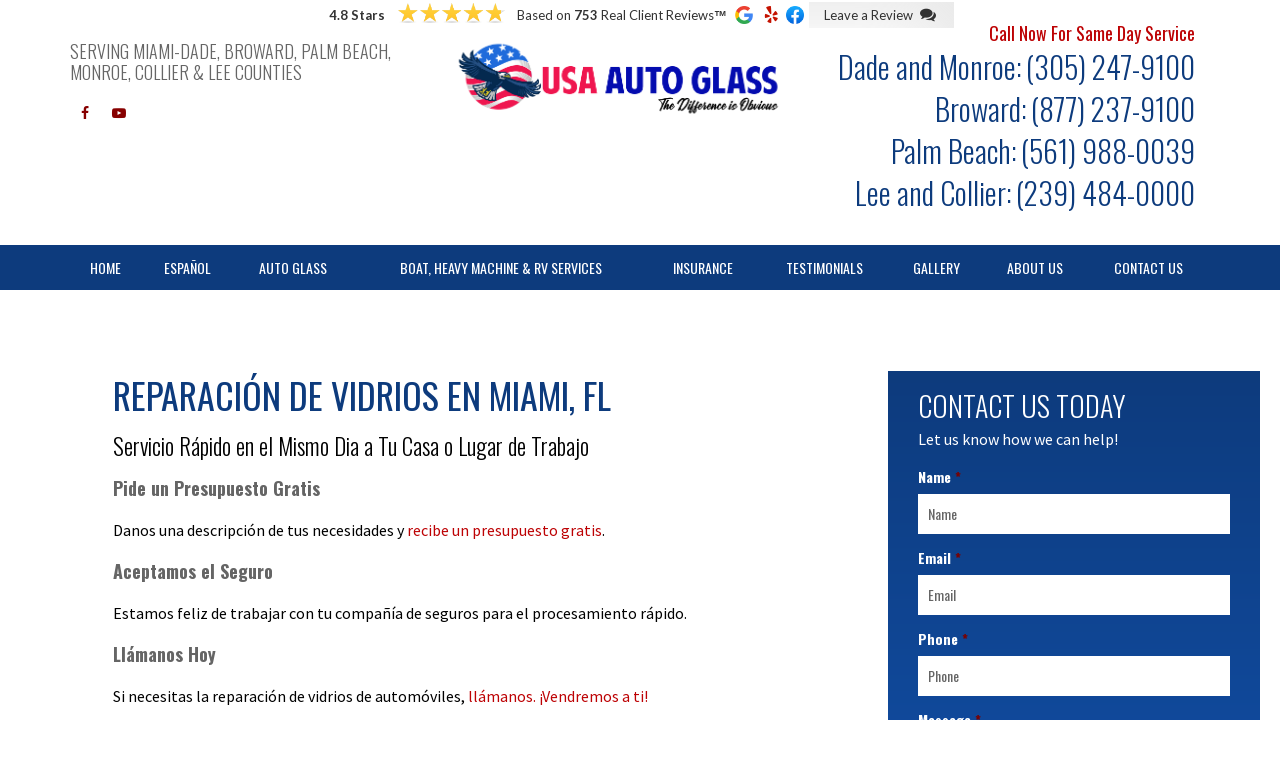

--- FILE ---
content_type: text/html; charset=UTF-8
request_url: https://www.usaautoglassflorida.com/espanol/
body_size: 30152
content:
<!DOCTYPE html>

<html lang="en-US" prefix="og: http://ogp.me/ns#">

<head>

	<meta charset="UTF-8"><script type="text/javascript">(window.NREUM||(NREUM={})).init={ajax:{deny_list:["bam.nr-data.net"]},feature_flags:["soft_nav"]};(window.NREUM||(NREUM={})).loader_config={licenseKey:"6b7d021ff4",applicationID:"68291078",browserID:"68299048"};;/*! For license information please see nr-loader-rum-1.308.0.min.js.LICENSE.txt */
(()=>{var e,t,r={163:(e,t,r)=>{"use strict";r.d(t,{j:()=>E});var n=r(384),i=r(1741);var a=r(2555);r(860).K7.genericEvents;const s="experimental.resources",o="register",c=e=>{if(!e||"string"!=typeof e)return!1;try{document.createDocumentFragment().querySelector(e)}catch{return!1}return!0};var d=r(2614),u=r(944),l=r(8122);const f="[data-nr-mask]",g=e=>(0,l.a)(e,(()=>{const e={feature_flags:[],experimental:{allow_registered_children:!1,resources:!1},mask_selector:"*",block_selector:"[data-nr-block]",mask_input_options:{color:!1,date:!1,"datetime-local":!1,email:!1,month:!1,number:!1,range:!1,search:!1,tel:!1,text:!1,time:!1,url:!1,week:!1,textarea:!1,select:!1,password:!0}};return{ajax:{deny_list:void 0,block_internal:!0,enabled:!0,autoStart:!0},api:{get allow_registered_children(){return e.feature_flags.includes(o)||e.experimental.allow_registered_children},set allow_registered_children(t){e.experimental.allow_registered_children=t},duplicate_registered_data:!1},browser_consent_mode:{enabled:!1},distributed_tracing:{enabled:void 0,exclude_newrelic_header:void 0,cors_use_newrelic_header:void 0,cors_use_tracecontext_headers:void 0,allowed_origins:void 0},get feature_flags(){return e.feature_flags},set feature_flags(t){e.feature_flags=t},generic_events:{enabled:!0,autoStart:!0},harvest:{interval:30},jserrors:{enabled:!0,autoStart:!0},logging:{enabled:!0,autoStart:!0},metrics:{enabled:!0,autoStart:!0},obfuscate:void 0,page_action:{enabled:!0},page_view_event:{enabled:!0,autoStart:!0},page_view_timing:{enabled:!0,autoStart:!0},performance:{capture_marks:!1,capture_measures:!1,capture_detail:!0,resources:{get enabled(){return e.feature_flags.includes(s)||e.experimental.resources},set enabled(t){e.experimental.resources=t},asset_types:[],first_party_domains:[],ignore_newrelic:!0}},privacy:{cookies_enabled:!0},proxy:{assets:void 0,beacon:void 0},session:{expiresMs:d.wk,inactiveMs:d.BB},session_replay:{autoStart:!0,enabled:!1,preload:!1,sampling_rate:10,error_sampling_rate:100,collect_fonts:!1,inline_images:!1,fix_stylesheets:!0,mask_all_inputs:!0,get mask_text_selector(){return e.mask_selector},set mask_text_selector(t){c(t)?e.mask_selector="".concat(t,",").concat(f):""===t||null===t?e.mask_selector=f:(0,u.R)(5,t)},get block_class(){return"nr-block"},get ignore_class(){return"nr-ignore"},get mask_text_class(){return"nr-mask"},get block_selector(){return e.block_selector},set block_selector(t){c(t)?e.block_selector+=",".concat(t):""!==t&&(0,u.R)(6,t)},get mask_input_options(){return e.mask_input_options},set mask_input_options(t){t&&"object"==typeof t?e.mask_input_options={...t,password:!0}:(0,u.R)(7,t)}},session_trace:{enabled:!0,autoStart:!0},soft_navigations:{enabled:!0,autoStart:!0},spa:{enabled:!0,autoStart:!0},ssl:void 0,user_actions:{enabled:!0,elementAttributes:["id","className","tagName","type"]}}})());var p=r(6154),m=r(9324);let h=0;const v={buildEnv:m.F3,distMethod:m.Xs,version:m.xv,originTime:p.WN},b={consented:!1},y={appMetadata:{},get consented(){return this.session?.state?.consent||b.consented},set consented(e){b.consented=e},customTransaction:void 0,denyList:void 0,disabled:!1,harvester:void 0,isolatedBacklog:!1,isRecording:!1,loaderType:void 0,maxBytes:3e4,obfuscator:void 0,onerror:void 0,ptid:void 0,releaseIds:{},session:void 0,timeKeeper:void 0,registeredEntities:[],jsAttributesMetadata:{bytes:0},get harvestCount(){return++h}},_=e=>{const t=(0,l.a)(e,y),r=Object.keys(v).reduce((e,t)=>(e[t]={value:v[t],writable:!1,configurable:!0,enumerable:!0},e),{});return Object.defineProperties(t,r)};var w=r(5701);const x=e=>{const t=e.startsWith("http");e+="/",r.p=t?e:"https://"+e};var R=r(7836),k=r(3241);const A={accountID:void 0,trustKey:void 0,agentID:void 0,licenseKey:void 0,applicationID:void 0,xpid:void 0},S=e=>(0,l.a)(e,A),T=new Set;function E(e,t={},r,s){let{init:o,info:c,loader_config:d,runtime:u={},exposed:l=!0}=t;if(!c){const e=(0,n.pV)();o=e.init,c=e.info,d=e.loader_config}e.init=g(o||{}),e.loader_config=S(d||{}),c.jsAttributes??={},p.bv&&(c.jsAttributes.isWorker=!0),e.info=(0,a.D)(c);const f=e.init,m=[c.beacon,c.errorBeacon];T.has(e.agentIdentifier)||(f.proxy.assets&&(x(f.proxy.assets),m.push(f.proxy.assets)),f.proxy.beacon&&m.push(f.proxy.beacon),e.beacons=[...m],function(e){const t=(0,n.pV)();Object.getOwnPropertyNames(i.W.prototype).forEach(r=>{const n=i.W.prototype[r];if("function"!=typeof n||"constructor"===n)return;let a=t[r];e[r]&&!1!==e.exposed&&"micro-agent"!==e.runtime?.loaderType&&(t[r]=(...t)=>{const n=e[r](...t);return a?a(...t):n})})}(e),(0,n.US)("activatedFeatures",w.B)),u.denyList=[...f.ajax.deny_list||[],...f.ajax.block_internal?m:[]],u.ptid=e.agentIdentifier,u.loaderType=r,e.runtime=_(u),T.has(e.agentIdentifier)||(e.ee=R.ee.get(e.agentIdentifier),e.exposed=l,(0,k.W)({agentIdentifier:e.agentIdentifier,drained:!!w.B?.[e.agentIdentifier],type:"lifecycle",name:"initialize",feature:void 0,data:e.config})),T.add(e.agentIdentifier)}},384:(e,t,r)=>{"use strict";r.d(t,{NT:()=>s,US:()=>u,Zm:()=>o,bQ:()=>d,dV:()=>c,pV:()=>l});var n=r(6154),i=r(1863),a=r(1910);const s={beacon:"bam.nr-data.net",errorBeacon:"bam.nr-data.net"};function o(){return n.gm.NREUM||(n.gm.NREUM={}),void 0===n.gm.newrelic&&(n.gm.newrelic=n.gm.NREUM),n.gm.NREUM}function c(){let e=o();return e.o||(e.o={ST:n.gm.setTimeout,SI:n.gm.setImmediate||n.gm.setInterval,CT:n.gm.clearTimeout,XHR:n.gm.XMLHttpRequest,REQ:n.gm.Request,EV:n.gm.Event,PR:n.gm.Promise,MO:n.gm.MutationObserver,FETCH:n.gm.fetch,WS:n.gm.WebSocket},(0,a.i)(...Object.values(e.o))),e}function d(e,t){let r=o();r.initializedAgents??={},t.initializedAt={ms:(0,i.t)(),date:new Date},r.initializedAgents[e]=t}function u(e,t){o()[e]=t}function l(){return function(){let e=o();const t=e.info||{};e.info={beacon:s.beacon,errorBeacon:s.errorBeacon,...t}}(),function(){let e=o();const t=e.init||{};e.init={...t}}(),c(),function(){let e=o();const t=e.loader_config||{};e.loader_config={...t}}(),o()}},782:(e,t,r)=>{"use strict";r.d(t,{T:()=>n});const n=r(860).K7.pageViewTiming},860:(e,t,r)=>{"use strict";r.d(t,{$J:()=>u,K7:()=>c,P3:()=>d,XX:()=>i,Yy:()=>o,df:()=>a,qY:()=>n,v4:()=>s});const n="events",i="jserrors",a="browser/blobs",s="rum",o="browser/logs",c={ajax:"ajax",genericEvents:"generic_events",jserrors:i,logging:"logging",metrics:"metrics",pageAction:"page_action",pageViewEvent:"page_view_event",pageViewTiming:"page_view_timing",sessionReplay:"session_replay",sessionTrace:"session_trace",softNav:"soft_navigations",spa:"spa"},d={[c.pageViewEvent]:1,[c.pageViewTiming]:2,[c.metrics]:3,[c.jserrors]:4,[c.spa]:5,[c.ajax]:6,[c.sessionTrace]:7,[c.softNav]:8,[c.sessionReplay]:9,[c.logging]:10,[c.genericEvents]:11},u={[c.pageViewEvent]:s,[c.pageViewTiming]:n,[c.ajax]:n,[c.spa]:n,[c.softNav]:n,[c.metrics]:i,[c.jserrors]:i,[c.sessionTrace]:a,[c.sessionReplay]:a,[c.logging]:o,[c.genericEvents]:"ins"}},944:(e,t,r)=>{"use strict";r.d(t,{R:()=>i});var n=r(3241);function i(e,t){"function"==typeof console.debug&&(console.debug("New Relic Warning: https://github.com/newrelic/newrelic-browser-agent/blob/main/docs/warning-codes.md#".concat(e),t),(0,n.W)({agentIdentifier:null,drained:null,type:"data",name:"warn",feature:"warn",data:{code:e,secondary:t}}))}},1687:(e,t,r)=>{"use strict";r.d(t,{Ak:()=>d,Ze:()=>f,x3:()=>u});var n=r(3241),i=r(7836),a=r(3606),s=r(860),o=r(2646);const c={};function d(e,t){const r={staged:!1,priority:s.P3[t]||0};l(e),c[e].get(t)||c[e].set(t,r)}function u(e,t){e&&c[e]&&(c[e].get(t)&&c[e].delete(t),p(e,t,!1),c[e].size&&g(e))}function l(e){if(!e)throw new Error("agentIdentifier required");c[e]||(c[e]=new Map)}function f(e="",t="feature",r=!1){if(l(e),!e||!c[e].get(t)||r)return p(e,t);c[e].get(t).staged=!0,g(e)}function g(e){const t=Array.from(c[e]);t.every(([e,t])=>t.staged)&&(t.sort((e,t)=>e[1].priority-t[1].priority),t.forEach(([t])=>{c[e].delete(t),p(e,t)}))}function p(e,t,r=!0){const s=e?i.ee.get(e):i.ee,c=a.i.handlers;if(!s.aborted&&s.backlog&&c){if((0,n.W)({agentIdentifier:e,type:"lifecycle",name:"drain",feature:t}),r){const e=s.backlog[t],r=c[t];if(r){for(let t=0;e&&t<e.length;++t)m(e[t],r);Object.entries(r).forEach(([e,t])=>{Object.values(t||{}).forEach(t=>{t[0]?.on&&t[0]?.context()instanceof o.y&&t[0].on(e,t[1])})})}}s.isolatedBacklog||delete c[t],s.backlog[t]=null,s.emit("drain-"+t,[])}}function m(e,t){var r=e[1];Object.values(t[r]||{}).forEach(t=>{var r=e[0];if(t[0]===r){var n=t[1],i=e[3],a=e[2];n.apply(i,a)}})}},1738:(e,t,r)=>{"use strict";r.d(t,{U:()=>g,Y:()=>f});var n=r(3241),i=r(9908),a=r(1863),s=r(944),o=r(5701),c=r(3969),d=r(8362),u=r(860),l=r(4261);function f(e,t,r,a){const f=a||r;!f||f[e]&&f[e]!==d.d.prototype[e]||(f[e]=function(){(0,i.p)(c.xV,["API/"+e+"/called"],void 0,u.K7.metrics,r.ee),(0,n.W)({agentIdentifier:r.agentIdentifier,drained:!!o.B?.[r.agentIdentifier],type:"data",name:"api",feature:l.Pl+e,data:{}});try{return t.apply(this,arguments)}catch(e){(0,s.R)(23,e)}})}function g(e,t,r,n,s){const o=e.info;null===r?delete o.jsAttributes[t]:o.jsAttributes[t]=r,(s||null===r)&&(0,i.p)(l.Pl+n,[(0,a.t)(),t,r],void 0,"session",e.ee)}},1741:(e,t,r)=>{"use strict";r.d(t,{W:()=>a});var n=r(944),i=r(4261);class a{#e(e,...t){if(this[e]!==a.prototype[e])return this[e](...t);(0,n.R)(35,e)}addPageAction(e,t){return this.#e(i.hG,e,t)}register(e){return this.#e(i.eY,e)}recordCustomEvent(e,t){return this.#e(i.fF,e,t)}setPageViewName(e,t){return this.#e(i.Fw,e,t)}setCustomAttribute(e,t,r){return this.#e(i.cD,e,t,r)}noticeError(e,t){return this.#e(i.o5,e,t)}setUserId(e,t=!1){return this.#e(i.Dl,e,t)}setApplicationVersion(e){return this.#e(i.nb,e)}setErrorHandler(e){return this.#e(i.bt,e)}addRelease(e,t){return this.#e(i.k6,e,t)}log(e,t){return this.#e(i.$9,e,t)}start(){return this.#e(i.d3)}finished(e){return this.#e(i.BL,e)}recordReplay(){return this.#e(i.CH)}pauseReplay(){return this.#e(i.Tb)}addToTrace(e){return this.#e(i.U2,e)}setCurrentRouteName(e){return this.#e(i.PA,e)}interaction(e){return this.#e(i.dT,e)}wrapLogger(e,t,r){return this.#e(i.Wb,e,t,r)}measure(e,t){return this.#e(i.V1,e,t)}consent(e){return this.#e(i.Pv,e)}}},1863:(e,t,r)=>{"use strict";function n(){return Math.floor(performance.now())}r.d(t,{t:()=>n})},1910:(e,t,r)=>{"use strict";r.d(t,{i:()=>a});var n=r(944);const i=new Map;function a(...e){return e.every(e=>{if(i.has(e))return i.get(e);const t="function"==typeof e?e.toString():"",r=t.includes("[native code]"),a=t.includes("nrWrapper");return r||a||(0,n.R)(64,e?.name||t),i.set(e,r),r})}},2555:(e,t,r)=>{"use strict";r.d(t,{D:()=>o,f:()=>s});var n=r(384),i=r(8122);const a={beacon:n.NT.beacon,errorBeacon:n.NT.errorBeacon,licenseKey:void 0,applicationID:void 0,sa:void 0,queueTime:void 0,applicationTime:void 0,ttGuid:void 0,user:void 0,account:void 0,product:void 0,extra:void 0,jsAttributes:{},userAttributes:void 0,atts:void 0,transactionName:void 0,tNamePlain:void 0};function s(e){try{return!!e.licenseKey&&!!e.errorBeacon&&!!e.applicationID}catch(e){return!1}}const o=e=>(0,i.a)(e,a)},2614:(e,t,r)=>{"use strict";r.d(t,{BB:()=>s,H3:()=>n,g:()=>d,iL:()=>c,tS:()=>o,uh:()=>i,wk:()=>a});const n="NRBA",i="SESSION",a=144e5,s=18e5,o={STARTED:"session-started",PAUSE:"session-pause",RESET:"session-reset",RESUME:"session-resume",UPDATE:"session-update"},c={SAME_TAB:"same-tab",CROSS_TAB:"cross-tab"},d={OFF:0,FULL:1,ERROR:2}},2646:(e,t,r)=>{"use strict";r.d(t,{y:()=>n});class n{constructor(e){this.contextId=e}}},2843:(e,t,r)=>{"use strict";r.d(t,{G:()=>a,u:()=>i});var n=r(3878);function i(e,t=!1,r,i){(0,n.DD)("visibilitychange",function(){if(t)return void("hidden"===document.visibilityState&&e());e(document.visibilityState)},r,i)}function a(e,t,r){(0,n.sp)("pagehide",e,t,r)}},3241:(e,t,r)=>{"use strict";r.d(t,{W:()=>a});var n=r(6154);const i="newrelic";function a(e={}){try{n.gm.dispatchEvent(new CustomEvent(i,{detail:e}))}catch(e){}}},3606:(e,t,r)=>{"use strict";r.d(t,{i:()=>a});var n=r(9908);a.on=s;var i=a.handlers={};function a(e,t,r,a){s(a||n.d,i,e,t,r)}function s(e,t,r,i,a){a||(a="feature"),e||(e=n.d);var s=t[a]=t[a]||{};(s[r]=s[r]||[]).push([e,i])}},3878:(e,t,r)=>{"use strict";function n(e,t){return{capture:e,passive:!1,signal:t}}function i(e,t,r=!1,i){window.addEventListener(e,t,n(r,i))}function a(e,t,r=!1,i){document.addEventListener(e,t,n(r,i))}r.d(t,{DD:()=>a,jT:()=>n,sp:()=>i})},3969:(e,t,r)=>{"use strict";r.d(t,{TZ:()=>n,XG:()=>o,rs:()=>i,xV:()=>s,z_:()=>a});const n=r(860).K7.metrics,i="sm",a="cm",s="storeSupportabilityMetrics",o="storeEventMetrics"},4234:(e,t,r)=>{"use strict";r.d(t,{W:()=>a});var n=r(7836),i=r(1687);class a{constructor(e,t){this.agentIdentifier=e,this.ee=n.ee.get(e),this.featureName=t,this.blocked=!1}deregisterDrain(){(0,i.x3)(this.agentIdentifier,this.featureName)}}},4261:(e,t,r)=>{"use strict";r.d(t,{$9:()=>d,BL:()=>o,CH:()=>g,Dl:()=>_,Fw:()=>y,PA:()=>h,Pl:()=>n,Pv:()=>k,Tb:()=>l,U2:()=>a,V1:()=>R,Wb:()=>x,bt:()=>b,cD:()=>v,d3:()=>w,dT:()=>c,eY:()=>p,fF:()=>f,hG:()=>i,k6:()=>s,nb:()=>m,o5:()=>u});const n="api-",i="addPageAction",a="addToTrace",s="addRelease",o="finished",c="interaction",d="log",u="noticeError",l="pauseReplay",f="recordCustomEvent",g="recordReplay",p="register",m="setApplicationVersion",h="setCurrentRouteName",v="setCustomAttribute",b="setErrorHandler",y="setPageViewName",_="setUserId",w="start",x="wrapLogger",R="measure",k="consent"},5289:(e,t,r)=>{"use strict";r.d(t,{GG:()=>s,Qr:()=>c,sB:()=>o});var n=r(3878),i=r(6389);function a(){return"undefined"==typeof document||"complete"===document.readyState}function s(e,t){if(a())return e();const r=(0,i.J)(e),s=setInterval(()=>{a()&&(clearInterval(s),r())},500);(0,n.sp)("load",r,t)}function o(e){if(a())return e();(0,n.DD)("DOMContentLoaded",e)}function c(e){if(a())return e();(0,n.sp)("popstate",e)}},5607:(e,t,r)=>{"use strict";r.d(t,{W:()=>n});const n=(0,r(9566).bz)()},5701:(e,t,r)=>{"use strict";r.d(t,{B:()=>a,t:()=>s});var n=r(3241);const i=new Set,a={};function s(e,t){const r=t.agentIdentifier;a[r]??={},e&&"object"==typeof e&&(i.has(r)||(t.ee.emit("rumresp",[e]),a[r]=e,i.add(r),(0,n.W)({agentIdentifier:r,loaded:!0,drained:!0,type:"lifecycle",name:"load",feature:void 0,data:e})))}},6154:(e,t,r)=>{"use strict";r.d(t,{OF:()=>c,RI:()=>i,WN:()=>u,bv:()=>a,eN:()=>l,gm:()=>s,mw:()=>o,sb:()=>d});var n=r(1863);const i="undefined"!=typeof window&&!!window.document,a="undefined"!=typeof WorkerGlobalScope&&("undefined"!=typeof self&&self instanceof WorkerGlobalScope&&self.navigator instanceof WorkerNavigator||"undefined"!=typeof globalThis&&globalThis instanceof WorkerGlobalScope&&globalThis.navigator instanceof WorkerNavigator),s=i?window:"undefined"!=typeof WorkerGlobalScope&&("undefined"!=typeof self&&self instanceof WorkerGlobalScope&&self||"undefined"!=typeof globalThis&&globalThis instanceof WorkerGlobalScope&&globalThis),o=Boolean("hidden"===s?.document?.visibilityState),c=/iPad|iPhone|iPod/.test(s.navigator?.userAgent),d=c&&"undefined"==typeof SharedWorker,u=((()=>{const e=s.navigator?.userAgent?.match(/Firefox[/\s](\d+\.\d+)/);Array.isArray(e)&&e.length>=2&&e[1]})(),Date.now()-(0,n.t)()),l=()=>"undefined"!=typeof PerformanceNavigationTiming&&s?.performance?.getEntriesByType("navigation")?.[0]?.responseStart},6389:(e,t,r)=>{"use strict";function n(e,t=500,r={}){const n=r?.leading||!1;let i;return(...r)=>{n&&void 0===i&&(e.apply(this,r),i=setTimeout(()=>{i=clearTimeout(i)},t)),n||(clearTimeout(i),i=setTimeout(()=>{e.apply(this,r)},t))}}function i(e){let t=!1;return(...r)=>{t||(t=!0,e.apply(this,r))}}r.d(t,{J:()=>i,s:()=>n})},6630:(e,t,r)=>{"use strict";r.d(t,{T:()=>n});const n=r(860).K7.pageViewEvent},7699:(e,t,r)=>{"use strict";r.d(t,{It:()=>a,KC:()=>o,No:()=>i,qh:()=>s});var n=r(860);const i=16e3,a=1e6,s="SESSION_ERROR",o={[n.K7.logging]:!0,[n.K7.genericEvents]:!1,[n.K7.jserrors]:!1,[n.K7.ajax]:!1}},7836:(e,t,r)=>{"use strict";r.d(t,{P:()=>o,ee:()=>c});var n=r(384),i=r(8990),a=r(2646),s=r(5607);const o="nr@context:".concat(s.W),c=function e(t,r){var n={},s={},u={},l=!1;try{l=16===r.length&&d.initializedAgents?.[r]?.runtime.isolatedBacklog}catch(e){}var f={on:p,addEventListener:p,removeEventListener:function(e,t){var r=n[e];if(!r)return;for(var i=0;i<r.length;i++)r[i]===t&&r.splice(i,1)},emit:function(e,r,n,i,a){!1!==a&&(a=!0);if(c.aborted&&!i)return;t&&a&&t.emit(e,r,n);var o=g(n);m(e).forEach(e=>{e.apply(o,r)});var d=v()[s[e]];d&&d.push([f,e,r,o]);return o},get:h,listeners:m,context:g,buffer:function(e,t){const r=v();if(t=t||"feature",f.aborted)return;Object.entries(e||{}).forEach(([e,n])=>{s[n]=t,t in r||(r[t]=[])})},abort:function(){f._aborted=!0,Object.keys(f.backlog).forEach(e=>{delete f.backlog[e]})},isBuffering:function(e){return!!v()[s[e]]},debugId:r,backlog:l?{}:t&&"object"==typeof t.backlog?t.backlog:{},isolatedBacklog:l};return Object.defineProperty(f,"aborted",{get:()=>{let e=f._aborted||!1;return e||(t&&(e=t.aborted),e)}}),f;function g(e){return e&&e instanceof a.y?e:e?(0,i.I)(e,o,()=>new a.y(o)):new a.y(o)}function p(e,t){n[e]=m(e).concat(t)}function m(e){return n[e]||[]}function h(t){return u[t]=u[t]||e(f,t)}function v(){return f.backlog}}(void 0,"globalEE"),d=(0,n.Zm)();d.ee||(d.ee=c)},8122:(e,t,r)=>{"use strict";r.d(t,{a:()=>i});var n=r(944);function i(e,t){try{if(!e||"object"!=typeof e)return(0,n.R)(3);if(!t||"object"!=typeof t)return(0,n.R)(4);const r=Object.create(Object.getPrototypeOf(t),Object.getOwnPropertyDescriptors(t)),a=0===Object.keys(r).length?e:r;for(let s in a)if(void 0!==e[s])try{if(null===e[s]){r[s]=null;continue}Array.isArray(e[s])&&Array.isArray(t[s])?r[s]=Array.from(new Set([...e[s],...t[s]])):"object"==typeof e[s]&&"object"==typeof t[s]?r[s]=i(e[s],t[s]):r[s]=e[s]}catch(e){r[s]||(0,n.R)(1,e)}return r}catch(e){(0,n.R)(2,e)}}},8362:(e,t,r)=>{"use strict";r.d(t,{d:()=>a});var n=r(9566),i=r(1741);class a extends i.W{agentIdentifier=(0,n.LA)(16)}},8374:(e,t,r)=>{r.nc=(()=>{try{return document?.currentScript?.nonce}catch(e){}return""})()},8990:(e,t,r)=>{"use strict";r.d(t,{I:()=>i});var n=Object.prototype.hasOwnProperty;function i(e,t,r){if(n.call(e,t))return e[t];var i=r();if(Object.defineProperty&&Object.keys)try{return Object.defineProperty(e,t,{value:i,writable:!0,enumerable:!1}),i}catch(e){}return e[t]=i,i}},9324:(e,t,r)=>{"use strict";r.d(t,{F3:()=>i,Xs:()=>a,xv:()=>n});const n="1.308.0",i="PROD",a="CDN"},9566:(e,t,r)=>{"use strict";r.d(t,{LA:()=>o,bz:()=>s});var n=r(6154);const i="xxxxxxxx-xxxx-4xxx-yxxx-xxxxxxxxxxxx";function a(e,t){return e?15&e[t]:16*Math.random()|0}function s(){const e=n.gm?.crypto||n.gm?.msCrypto;let t,r=0;return e&&e.getRandomValues&&(t=e.getRandomValues(new Uint8Array(30))),i.split("").map(e=>"x"===e?a(t,r++).toString(16):"y"===e?(3&a()|8).toString(16):e).join("")}function o(e){const t=n.gm?.crypto||n.gm?.msCrypto;let r,i=0;t&&t.getRandomValues&&(r=t.getRandomValues(new Uint8Array(e)));const s=[];for(var o=0;o<e;o++)s.push(a(r,i++).toString(16));return s.join("")}},9908:(e,t,r)=>{"use strict";r.d(t,{d:()=>n,p:()=>i});var n=r(7836).ee.get("handle");function i(e,t,r,i,a){a?(a.buffer([e],i),a.emit(e,t,r)):(n.buffer([e],i),n.emit(e,t,r))}}},n={};function i(e){var t=n[e];if(void 0!==t)return t.exports;var a=n[e]={exports:{}};return r[e](a,a.exports,i),a.exports}i.m=r,i.d=(e,t)=>{for(var r in t)i.o(t,r)&&!i.o(e,r)&&Object.defineProperty(e,r,{enumerable:!0,get:t[r]})},i.f={},i.e=e=>Promise.all(Object.keys(i.f).reduce((t,r)=>(i.f[r](e,t),t),[])),i.u=e=>"nr-rum-1.308.0.min.js",i.o=(e,t)=>Object.prototype.hasOwnProperty.call(e,t),e={},t="NRBA-1.308.0.PROD:",i.l=(r,n,a,s)=>{if(e[r])e[r].push(n);else{var o,c;if(void 0!==a)for(var d=document.getElementsByTagName("script"),u=0;u<d.length;u++){var l=d[u];if(l.getAttribute("src")==r||l.getAttribute("data-webpack")==t+a){o=l;break}}if(!o){c=!0;var f={296:"sha512-+MIMDsOcckGXa1EdWHqFNv7P+JUkd5kQwCBr3KE6uCvnsBNUrdSt4a/3/L4j4TxtnaMNjHpza2/erNQbpacJQA=="};(o=document.createElement("script")).charset="utf-8",i.nc&&o.setAttribute("nonce",i.nc),o.setAttribute("data-webpack",t+a),o.src=r,0!==o.src.indexOf(window.location.origin+"/")&&(o.crossOrigin="anonymous"),f[s]&&(o.integrity=f[s])}e[r]=[n];var g=(t,n)=>{o.onerror=o.onload=null,clearTimeout(p);var i=e[r];if(delete e[r],o.parentNode&&o.parentNode.removeChild(o),i&&i.forEach(e=>e(n)),t)return t(n)},p=setTimeout(g.bind(null,void 0,{type:"timeout",target:o}),12e4);o.onerror=g.bind(null,o.onerror),o.onload=g.bind(null,o.onload),c&&document.head.appendChild(o)}},i.r=e=>{"undefined"!=typeof Symbol&&Symbol.toStringTag&&Object.defineProperty(e,Symbol.toStringTag,{value:"Module"}),Object.defineProperty(e,"__esModule",{value:!0})},i.p="https://js-agent.newrelic.com/",(()=>{var e={374:0,840:0};i.f.j=(t,r)=>{var n=i.o(e,t)?e[t]:void 0;if(0!==n)if(n)r.push(n[2]);else{var a=new Promise((r,i)=>n=e[t]=[r,i]);r.push(n[2]=a);var s=i.p+i.u(t),o=new Error;i.l(s,r=>{if(i.o(e,t)&&(0!==(n=e[t])&&(e[t]=void 0),n)){var a=r&&("load"===r.type?"missing":r.type),s=r&&r.target&&r.target.src;o.message="Loading chunk "+t+" failed: ("+a+": "+s+")",o.name="ChunkLoadError",o.type=a,o.request=s,n[1](o)}},"chunk-"+t,t)}};var t=(t,r)=>{var n,a,[s,o,c]=r,d=0;if(s.some(t=>0!==e[t])){for(n in o)i.o(o,n)&&(i.m[n]=o[n]);if(c)c(i)}for(t&&t(r);d<s.length;d++)a=s[d],i.o(e,a)&&e[a]&&e[a][0](),e[a]=0},r=self["webpackChunk:NRBA-1.308.0.PROD"]=self["webpackChunk:NRBA-1.308.0.PROD"]||[];r.forEach(t.bind(null,0)),r.push=t.bind(null,r.push.bind(r))})(),(()=>{"use strict";i(8374);var e=i(8362),t=i(860);const r=Object.values(t.K7);var n=i(163);var a=i(9908),s=i(1863),o=i(4261),c=i(1738);var d=i(1687),u=i(4234),l=i(5289),f=i(6154),g=i(944),p=i(384);const m=e=>f.RI&&!0===e?.privacy.cookies_enabled;function h(e){return!!(0,p.dV)().o.MO&&m(e)&&!0===e?.session_trace.enabled}var v=i(6389),b=i(7699);class y extends u.W{constructor(e,t){super(e.agentIdentifier,t),this.agentRef=e,this.abortHandler=void 0,this.featAggregate=void 0,this.loadedSuccessfully=void 0,this.onAggregateImported=new Promise(e=>{this.loadedSuccessfully=e}),this.deferred=Promise.resolve(),!1===e.init[this.featureName].autoStart?this.deferred=new Promise((t,r)=>{this.ee.on("manual-start-all",(0,v.J)(()=>{(0,d.Ak)(e.agentIdentifier,this.featureName),t()}))}):(0,d.Ak)(e.agentIdentifier,t)}importAggregator(e,t,r={}){if(this.featAggregate)return;const n=async()=>{let n;await this.deferred;try{if(m(e.init)){const{setupAgentSession:t}=await i.e(296).then(i.bind(i,3305));n=t(e)}}catch(e){(0,g.R)(20,e),this.ee.emit("internal-error",[e]),(0,a.p)(b.qh,[e],void 0,this.featureName,this.ee)}try{if(!this.#t(this.featureName,n,e.init))return(0,d.Ze)(this.agentIdentifier,this.featureName),void this.loadedSuccessfully(!1);const{Aggregate:i}=await t();this.featAggregate=new i(e,r),e.runtime.harvester.initializedAggregates.push(this.featAggregate),this.loadedSuccessfully(!0)}catch(e){(0,g.R)(34,e),this.abortHandler?.(),(0,d.Ze)(this.agentIdentifier,this.featureName,!0),this.loadedSuccessfully(!1),this.ee&&this.ee.abort()}};f.RI?(0,l.GG)(()=>n(),!0):n()}#t(e,r,n){if(this.blocked)return!1;switch(e){case t.K7.sessionReplay:return h(n)&&!!r;case t.K7.sessionTrace:return!!r;default:return!0}}}var _=i(6630),w=i(2614),x=i(3241);class R extends y{static featureName=_.T;constructor(e){var t;super(e,_.T),this.setupInspectionEvents(e.agentIdentifier),t=e,(0,c.Y)(o.Fw,function(e,r){"string"==typeof e&&("/"!==e.charAt(0)&&(e="/"+e),t.runtime.customTransaction=(r||"http://custom.transaction")+e,(0,a.p)(o.Pl+o.Fw,[(0,s.t)()],void 0,void 0,t.ee))},t),this.importAggregator(e,()=>i.e(296).then(i.bind(i,3943)))}setupInspectionEvents(e){const t=(t,r)=>{t&&(0,x.W)({agentIdentifier:e,timeStamp:t.timeStamp,loaded:"complete"===t.target.readyState,type:"window",name:r,data:t.target.location+""})};(0,l.sB)(e=>{t(e,"DOMContentLoaded")}),(0,l.GG)(e=>{t(e,"load")}),(0,l.Qr)(e=>{t(e,"navigate")}),this.ee.on(w.tS.UPDATE,(t,r)=>{(0,x.W)({agentIdentifier:e,type:"lifecycle",name:"session",data:r})})}}class k extends e.d{constructor(e){var t;(super(),f.gm)?(this.features={},(0,p.bQ)(this.agentIdentifier,this),this.desiredFeatures=new Set(e.features||[]),this.desiredFeatures.add(R),(0,n.j)(this,e,e.loaderType||"agent"),t=this,(0,c.Y)(o.cD,function(e,r,n=!1){if("string"==typeof e){if(["string","number","boolean"].includes(typeof r)||null===r)return(0,c.U)(t,e,r,o.cD,n);(0,g.R)(40,typeof r)}else(0,g.R)(39,typeof e)},t),function(e){(0,c.Y)(o.Dl,function(t,r=!1){if("string"!=typeof t&&null!==t)return void(0,g.R)(41,typeof t);const n=e.info.jsAttributes["enduser.id"];r&&null!=n&&n!==t?(0,a.p)(o.Pl+"setUserIdAndResetSession",[t],void 0,"session",e.ee):(0,c.U)(e,"enduser.id",t,o.Dl,!0)},e)}(this),function(e){(0,c.Y)(o.nb,function(t){if("string"==typeof t||null===t)return(0,c.U)(e,"application.version",t,o.nb,!1);(0,g.R)(42,typeof t)},e)}(this),function(e){(0,c.Y)(o.d3,function(){e.ee.emit("manual-start-all")},e)}(this),function(e){(0,c.Y)(o.Pv,function(t=!0){if("boolean"==typeof t){if((0,a.p)(o.Pl+o.Pv,[t],void 0,"session",e.ee),e.runtime.consented=t,t){const t=e.features.page_view_event;t.onAggregateImported.then(e=>{const r=t.featAggregate;e&&!r.sentRum&&r.sendRum()})}}else(0,g.R)(65,typeof t)},e)}(this),this.run()):(0,g.R)(21)}get config(){return{info:this.info,init:this.init,loader_config:this.loader_config,runtime:this.runtime}}get api(){return this}run(){try{const e=function(e){const t={};return r.forEach(r=>{t[r]=!!e[r]?.enabled}),t}(this.init),n=[...this.desiredFeatures];n.sort((e,r)=>t.P3[e.featureName]-t.P3[r.featureName]),n.forEach(r=>{if(!e[r.featureName]&&r.featureName!==t.K7.pageViewEvent)return;if(r.featureName===t.K7.spa)return void(0,g.R)(67);const n=function(e){switch(e){case t.K7.ajax:return[t.K7.jserrors];case t.K7.sessionTrace:return[t.K7.ajax,t.K7.pageViewEvent];case t.K7.sessionReplay:return[t.K7.sessionTrace];case t.K7.pageViewTiming:return[t.K7.pageViewEvent];default:return[]}}(r.featureName).filter(e=>!(e in this.features));n.length>0&&(0,g.R)(36,{targetFeature:r.featureName,missingDependencies:n}),this.features[r.featureName]=new r(this)})}catch(e){(0,g.R)(22,e);for(const e in this.features)this.features[e].abortHandler?.();const t=(0,p.Zm)();delete t.initializedAgents[this.agentIdentifier]?.features,delete this.sharedAggregator;return t.ee.get(this.agentIdentifier).abort(),!1}}}var A=i(2843),S=i(782);class T extends y{static featureName=S.T;constructor(e){super(e,S.T),f.RI&&((0,A.u)(()=>(0,a.p)("docHidden",[(0,s.t)()],void 0,S.T,this.ee),!0),(0,A.G)(()=>(0,a.p)("winPagehide",[(0,s.t)()],void 0,S.T,this.ee)),this.importAggregator(e,()=>i.e(296).then(i.bind(i,2117))))}}var E=i(3969);class I extends y{static featureName=E.TZ;constructor(e){super(e,E.TZ),f.RI&&document.addEventListener("securitypolicyviolation",e=>{(0,a.p)(E.xV,["Generic/CSPViolation/Detected"],void 0,this.featureName,this.ee)}),this.importAggregator(e,()=>i.e(296).then(i.bind(i,9623)))}}new k({features:[R,T,I],loaderType:"lite"})})()})();</script>

	<meta name="viewport" content="width=device-width, initial-scale=1.0">

	<script type="text/javascript">

		var templateUrl = 'https://www.usaautoglassflorida.com/wp-content/themes/Riviera';

	</script>



	


	<title>Servicios de Vidrio de Auto en Miami - Español</title>
<script type="text/javascript">var rl_siteid = "48f14aa2-07e9-42e4-898e-8fe22d488e8a";</script> <script type="text/javascript" src="//cdn.rlets.com/capture_static/mms/mms.js" async="async"></script><meta name='robots' content='max-image-preview:large' />

<!-- This site is optimized with the Yoast SEO plugin v7.0.3 - https://yoast.com/wordpress/plugins/seo/ -->
<meta name="description" content="USA Auto Glass Florida ofrece servicios de vidrio de auto y parabrisas. Ofrecemos servicios en Miami, Homestead, Broward y en todo el sur de Florida."/>
<link rel="canonical" href="https://www.usaautoglassflorida.com/espanol/" />
<meta property="og:locale" content="en_US" />
<meta property="og:type" content="article" />
<meta property="og:title" content="Servicios de Vidrio de Auto en Miami - Español" />
<meta property="og:description" content="USA Auto Glass Florida ofrece servicios de vidrio de auto y parabrisas. Ofrecemos servicios en Miami, Homestead, Broward y en todo el sur de Florida." />
<meta property="og:url" content="https://www.usaautoglassflorida.com/espanol/" />
<meta property="og:site_name" content="usa-auto-glass" />
<meta name="twitter:card" content="summary_large_image" />
<meta name="twitter:description" content="USA Auto Glass Florida ofrece servicios de vidrio de auto y parabrisas. Ofrecemos servicios en Miami, Homestead, Broward y en todo el sur de Florida." />
<meta name="twitter:title" content="Servicios de Vidrio de Auto en Miami - Español" />
<!-- / Yoast SEO plugin. -->

<link rel='dns-prefetch' href='//www.usaautoglassflorida.com' />
<link rel='dns-prefetch' href='//fonts.googleapis.com' />
<link rel='dns-prefetch' href='//s.w.org' />
		<script type="text/javascript">
			window._wpemojiSettings = {"baseUrl":"https:\/\/s.w.org\/images\/core\/emoji\/13.1.0\/72x72\/","ext":".png","svgUrl":"https:\/\/s.w.org\/images\/core\/emoji\/13.1.0\/svg\/","svgExt":".svg","source":{"concatemoji":"https:\/\/www.usaautoglassflorida.com\/wp\/wp-includes\/js\/wp-emoji-release.min.js?ver=5.8.4"}};
			!function(e,a,t){var n,r,o,i=a.createElement("canvas"),p=i.getContext&&i.getContext("2d");function s(e,t){var a=String.fromCharCode;p.clearRect(0,0,i.width,i.height),p.fillText(a.apply(this,e),0,0);e=i.toDataURL();return p.clearRect(0,0,i.width,i.height),p.fillText(a.apply(this,t),0,0),e===i.toDataURL()}function c(e){var t=a.createElement("script");t.src=e,t.defer=t.type="text/javascript",a.getElementsByTagName("head")[0].appendChild(t)}for(o=Array("flag","emoji"),t.supports={everything:!0,everythingExceptFlag:!0},r=0;r<o.length;r++)t.supports[o[r]]=function(e){if(!p||!p.fillText)return!1;switch(p.textBaseline="top",p.font="600 32px Arial",e){case"flag":return s([127987,65039,8205,9895,65039],[127987,65039,8203,9895,65039])?!1:!s([55356,56826,55356,56819],[55356,56826,8203,55356,56819])&&!s([55356,57332,56128,56423,56128,56418,56128,56421,56128,56430,56128,56423,56128,56447],[55356,57332,8203,56128,56423,8203,56128,56418,8203,56128,56421,8203,56128,56430,8203,56128,56423,8203,56128,56447]);case"emoji":return!s([10084,65039,8205,55357,56613],[10084,65039,8203,55357,56613])}return!1}(o[r]),t.supports.everything=t.supports.everything&&t.supports[o[r]],"flag"!==o[r]&&(t.supports.everythingExceptFlag=t.supports.everythingExceptFlag&&t.supports[o[r]]);t.supports.everythingExceptFlag=t.supports.everythingExceptFlag&&!t.supports.flag,t.DOMReady=!1,t.readyCallback=function(){t.DOMReady=!0},t.supports.everything||(n=function(){t.readyCallback()},a.addEventListener?(a.addEventListener("DOMContentLoaded",n,!1),e.addEventListener("load",n,!1)):(e.attachEvent("onload",n),a.attachEvent("onreadystatechange",function(){"complete"===a.readyState&&t.readyCallback()})),(n=t.source||{}).concatemoji?c(n.concatemoji):n.wpemoji&&n.twemoji&&(c(n.twemoji),c(n.wpemoji)))}(window,document,window._wpemojiSettings);
		</script>
		<style type="text/css">
img.wp-smiley,
img.emoji {
	display: inline !important;
	border: none !important;
	box-shadow: none !important;
	height: 1em !important;
	width: 1em !important;
	margin: 0 .07em !important;
	vertical-align: -0.1em !important;
	background: none !important;
	padding: 0 !important;
}
</style>
	<link rel='stylesheet' id='wp-block-library-css'  href='https://www.usaautoglassflorida.com/wp/wp-includes/css/dist/block-library/style.min.css?ver=5.8.4' type='text/css' media='all' />
<link rel='stylesheet' id='easy_testimonial_style-css'  href='https://www.usaautoglassflorida.com/wp-content/plugins/easy-testimonials/include/assets/css/style.css?ver=5.8.4' type='text/css' media='all' />
<link rel='stylesheet' id='easy_testimonials_pro_style-css'  href='https://www.usaautoglassflorida.com/wp-content/plugins/easy-testimonials-pro/include/assets/css/easy_testimonials_pro.css?ver=5.8.4' type='text/css' media='all' />
<style id='easy_testimonials_pro_style-inline-css' type='text/css'>
.easy_t_single_testimonial .testimonial-body, .easy_t_single_testimonial blockquote.easy_testimonial {  } .easy_t_single_testimonial .easy_t_star_filled, .easy_t_single_testimonial .dashicons-star-filled {  } .easy_t_single_testimonial .easy_t_ratings {  } .easy_t_single_testimonial .date {  } .easy_t_single_testimonial .testimonial-position {  } .easy_t_single_testimonial .testimonial-client {  } .easy_t_single_testimonial .testimonial-other {  } 
</style>
<link rel='stylesheet' id='easy_testimonials_pro_style_new-css'  href='https://www.usaautoglassflorida.com/wp-content/plugins/easy-testimonials-pro/include/assets/css/easy_testimonials_pro_new.css?ver=5.8.4' type='text/css' media='all' />
<link rel='stylesheet' id='easy_testimonials_pro_style_ioni-css'  href='https://www.usaautoglassflorida.com/wp-content/plugins/easy-testimonials-pro/include/assets/css/ionicons.min.css?ver=5.8.4' type='text/css' media='all' />
<link rel='stylesheet' id='easy_testimonials_pro_style_new_responsive-css'  href='https://www.usaautoglassflorida.com/wp-content/plugins/easy-testimonials-pro/include/assets/css/responsive.css?ver=5.8.4' type='text/css' media='all' />
<link rel='stylesheet' id='easy_testimonial_rateit_style-css'  href='https://www.usaautoglassflorida.com/wp-content/plugins/easy-testimonials-pro/include/assets/css/rateit.css?ver=5.8.4' type='text/css' media='all' />
<link rel='stylesheet' id='bootstrap-css'  href='https://www.usaautoglassflorida.com/wp-content/themes/Riviera/css/bootstrap.min.css?ver=5.8.4' type='text/css' media='all' />
<link rel='stylesheet' id='fontawesome-css'  href='https://www.usaautoglassflorida.com/wp-content/themes/Riviera/css/font-awesome.min.css?ver=5.8.4' type='text/css' media='all' />
<link rel='stylesheet' id='carousel-css'  href='https://www.usaautoglassflorida.com/wp-content/themes/Riviera/css/owl.carousel.min.css?ver=5.8.4' type='text/css' media='all' />
<link rel='stylesheet' id='default-css'  href='https://www.usaautoglassflorida.com/wp-content/themes/Riviera/css/owl.theme.default.min.css?ver=5.8.4' type='text/css' media='all' />
<link rel='stylesheet' id='animate-css'  href='https://www.usaautoglassflorida.com/wp-content/themes/Riviera/css/animate.min.css?ver=5.8.4' type='text/css' media='all' />
<link rel='stylesheet' id='font-lato-css'  href='https://fonts.googleapis.com/css?family=Lato%3A100%2C100i%2C300%2C300i%2C400%2C400i%2C700%2C700i%2C900%2C900i&#038;ver=5.8.4' type='text/css' media='all' />
<link rel='stylesheet' id='font-Montserrat-css'  href='https://fonts.googleapis.com/css?family=Montserrat%3A300%2C300i%2C400%2C400i%2C500%2C500i%2C600%2C600i%2C700%2C700i%2C800%2C800i&#038;ver=5.8.4' type='text/css' media='all' />
<link rel='stylesheet' id='stellarnav-css'  href='https://www.usaautoglassflorida.com/wp-content/themes/Riviera/css/stellarnav.css?ver=5.8.4' type='text/css' media='all' />
<link rel='stylesheet' id='style-css'  href='https://www.usaautoglassflorida.com/wp-content/themes/Riviera/css/style.css?ver=5.8.4' type='text/css' media='all' />
<!--n2css--><script type='text/javascript' src='https://www.usaautoglassflorida.com/wp/wp-includes/js/jquery/jquery.min.js?ver=3.6.0' id='jquery-core-js'></script>
<script type='text/javascript' src='https://www.usaautoglassflorida.com/wp/wp-includes/js/jquery/jquery-migrate.min.js?ver=3.3.2' id='jquery-migrate-js'></script>
<link rel="https://api.w.org/" href="https://www.usaautoglassflorida.com/wp-json/" /><link rel="alternate" type="application/json" href="https://www.usaautoglassflorida.com/wp-json/wp/v2/pages/643" /><link rel="EditURI" type="application/rsd+xml" title="RSD" href="https://www.usaautoglassflorida.com/wp/xmlrpc.php?rsd" />
<link rel="wlwmanifest" type="application/wlwmanifest+xml" href="https://www.usaautoglassflorida.com/wp/wp-includes/wlwmanifest.xml" /> 
<meta name="generator" content="WordPress 5.8.4" />
<link rel='shortlink' href='https://www.usaautoglassflorida.com/?p=643' />
<link rel="alternate" type="application/json+oembed" href="https://www.usaautoglassflorida.com/wp-json/oembed/1.0/embed?url=https%3A%2F%2Fwww.usaautoglassflorida.com%2Fespanol%2F" />
<link rel="alternate" type="text/xml+oembed" href="https://www.usaautoglassflorida.com/wp-json/oembed/1.0/embed?url=https%3A%2F%2Fwww.usaautoglassflorida.com%2Fespanol%2F&#038;format=xml" />
<style type="text/css" media="screen"></style><style type="text/css" media="screen">@media (max-width: 728px) {}</style><style type="text/css" media="screen">@media (max-width: 320px) {}</style><link rel="icon" href="https://www.usaautoglassflorida.com/wp-content/uploads/2020/05/cropped-logo-32x32.png" sizes="32x32" />
<link rel="icon" href="https://www.usaautoglassflorida.com/wp-content/uploads/2020/05/cropped-logo-192x192.png" sizes="192x192" />
<link rel="apple-touch-icon" href="https://www.usaautoglassflorida.com/wp-content/uploads/2020/05/cropped-logo-180x180.png" />
<meta name="msapplication-TileImage" content="https://www.usaautoglassflorida.com/wp-content/uploads/2020/05/cropped-logo-270x270.png" />
		<style type="text/css" id="wp-custom-css">
			@import url('https://fonts.googleapis.com/css?family=Montserrat:400,700|Oswald:300,400,700|Source+Sans+Pro:300,400,400i,600');

/* common */
body {
    font-family:'Source Sans Pro', sans-serif;
    color: #1C1C1C;
}
html {
    font-size:16px;
}
h1,h2,h3,h4,h5 {
    font-family: 'Oswald', sans-serif;
    font-weight: normal;
}
h1 {
    text-transform: uppercase;
    color: #0D3B7D;
}
h2,h3 {
    color: #000000;
}
a {
    color: #0D3B7D;
}
a:hover, a:focus {
    color: #000;
}
b,strong{
    
}ong{
}

/* top nav */
.topnav{
    background-color: #fff;
    border-bottom: solid 1px #fff;
}
.topnav .navbar-brand a{
    background-color:transparent;
}
.topnav .socials > label.stext{}
.topnav label.stext h3{
	color: #656565;
     font-family: 'Oswald', sans-serif;
    line-height: 1.2;
    font-size:18px;
      font-weight: 300;
     text-transform: uppercase;
}
.topnav label.stext .address{}
.topnav label.stext .address:hover{}
.topnav .contact > span{
    color: #BD0204;
    font-size:18px;
    font-family:'Oswald', sans-serif;
}
.topnav .contact > ul > li > span{
    color: #0D3B7D;
     font-weight: 300;
    font-size: 30px;
    font-family: 'Oswald', sans-serif;
}
.topnav .contact > ul > li > a> b{
     color: #0D3B7D;
     font-weight: 300;
    font-size: 30px;
    font-family: 'Oswald', sans-serif;
}
.topnav .contact, .topnav .socials {
    padding-top: 0px;
}
.topnav ul.sity{}
.topnav ul.sity > li{}
.topnav ul.sity > li > a {
    color:#FFF;
    font-family: 'Open Sans', Arial, sans-serif;;
}
.topnav ul.sity > li > a:hover, 
.topnav ul.sity > li > a:focus {
    color:#FFF;
}

/* Bottom Nav */
.botmnav .navbar-nav > li {}
.navbar.navbar-default.botmnav.stic.page-nav {
    background-color: #0D3B7D;
    border-top: none;
}
.navbar-default.botmnav .navbar-nav > li > a{
    color: #FFF;
    font-weight: 4000;
    padding: 12px;
    text-transform: uppercase;
    font-family:'Oswald', sans-serif;
}
.navbar-default.botmnav .navbar-nav > li > a:hover, 
.navbar-default.botmnav .navbar-nav > li > a:focus{
    color: #C0E0FF;
}
/* Sub menu */
.stellarnav.light ul ul {
    background: #fff;
     border-top: solid 1px #ddd;
    white-space: nowrap;
    border: none;
     box-shadow: 0px 2px 6px rgba(0,0,0,1);
    border-radius: 6px;
}
.stellarnav.light ul ul li:first-child{
    border-top: 1px solid #ddd;
}
.stellarnav.light ul ul li {
    border-top: solid 1px #ddd;
}
.stellarnav.light ul ul li a {
    padding: 12px 25px;
    color: #656565;
    line-height: 1.5em;
    text-align: left;
    font-size: 14px;
    letter-spacing: 1px;
    font-weight: 400;
    text-transform: uppercase;
    font-family:'Oswald', sans-serif;
}
.stellarnav.light ul ul li a:hover,
.stellarnav.light ul ul.sub-menu li.current-menu-item a{
    color: #656565; 
    background-color:  #E6E6E6;
}

/* responsive */
@media (min-width: 769px){
    .ToTop{
        padding-top:0px;
    }
    .navbar.navbar-default.botmnav.stic.ToTop .navbar-nav > li > a{
        padding: 12px 25px;
    }
}
@media (max-width: 768px){
    /*mobile toggle*/
    .menu-toggle.full.menu-toggle-top .icon-bar{
        background-color:#FFF;
    }

    /*topmenu*/
    .navbar.topnav {
        border-bottom: none;
        background-color: #0D3B7D;
    }

    /*bottommenu*/
    .navbar.navbar-default.botmnav.stic.page-nav{
        background-color: #fff;
        border-top: none;
        background-image:none;
    }
    .navbar.navbar-default.botmnav.stic.ToTop .navbar-brand{
        height:auto;
        width:auto;
}
.navbar.navbar-default.botmnav.stic.ToTop .navbar-brand img{
    max-width:150px;
}
.stellarnav.mobile li.has-sub a.dd-toggle{
    text-align: center !important;
}
    .navbar.navbar-default.botmnav.stic.page-nav.ToTop{
        min-height:105px;
        max-height: 400px;
        overflow-y: auto;
    }
    .navbar-brand {}
    .navbar-brand > img {
        margin: auto;
    }
    .navbar-default.botmnav .navbar-nav > li > a {
        color: #fff;
        font-size: 15px;
        padding: 15px 25px 15px 15px;
        text-transform: uppercase;
    }
    .navbar-default.botmnav .navbar-nav > .open > a,
    .navbar-default.botmnav .navbar-nav > li > a:hover, 
    .navbar-default.botmnav .navbar-nav > li > a:focus {
        color: #656565; 
        background-color:  #E6E6E6;
    }
    .navbar-default .navbar-nav > .open > a, 
    .navbar-default .navbar-nav > .open > a:hover, 
    .navbar-default .navbar-nav > .open > a:focus {
        color: #656565; 
        background-color:  #E6E6E6;
    }
    .nav .open > a, 
    .nav .open > a:hover, 
    .nav .open > a:focus {
        color: #656565
        background-color:  #E6E6E6;
    }
    .botmnav .navbar-nav > li {}
    
    /*submenu*/
    .stellarnav.light ul ul {
        box-shadow: none;
    }
    .stellarnav.mobile.light ul {
        background-color: #0D3B7D;
        border-top: solid 1px #0D3B7D;
    }
    .stellarnav.light ul ul li {
        border-top:1px solid rgba(0,0,0,.15);
    }
    .stellarnav.light ul ul li > a{
        min-width:0px;
        color: #fff;
        text-align:left !important;
    }
    .stellarnav.light ul ul li a:hover,
    .stellarnav.light ul ul.sub-menu li.current-menu-item a {
        color: #656565; 
        background-color:  #E6E6E6;
    }
    .navbar-default .navbar-nav > li > a.dd-toggle{
        text-align:center !important;
    }
    .stellarnav.mobile li.has-sub a {
        font-size: 14px;
    }
}

/* sldier */
.tp-caption{
    height:100% !important;
    min-height:100px !important;
    padding:15px 0px 10px !important;
}
.toptitle{
    font-weight: 300 !important;
    text-transform: uppercase;
    color: #C0E0FF;
     text-shadow: 0px 0px 30px #0B346E;
    font-family: 'Oswald', sans-serif;
}

/* feature box */
.vfs-div{
     background-image: -webkit-linear-gradient(top,#FFFFFF,#EDEDED);
    background-image: -moz-linear-gradient(top,#FFFFFF,#EDEDED);
    background-image: -o-linear-gradient(top,#FFFFFF,#EDEDED);
    background-image: linear-gradient(to bottom,#FFFFFF,#EDEDED);
     box-shadow: 0px 0px 2px #FFFFFF;
}
.vfs-wrp:hover .vfs-div .blog-bg {
    
}
.vfs-div .info{
    background-color: transparent !important; 
}
.c-featured-title{
    color: #0D3B7D !important;
    text-transform: uppercase !important;
    font-weight:400 !important;
    font-family:'Oswald', sans-serif;
    text-shadow: 0px 1px 0px #FFFFFF !important;
}
.c-featured-content{
    font-family:'Oswald', sans-serif !important;
    font-weight: 300 !important;
    color: #333333 !important;
}
.vfs-link{
    text-transform: uppercase !important;
font-family:'Oswald', sans-serif !important;
        color: #BD0204 !important;
}
.vfs-link i{
    background-color:#BD0204;
    color:#fff;
}

/* why choose us */
.ourvalues{
    box-shadow: 0 2px 10px rgba(0,0,0,0.494);
    background-color: #fff;
}
.c-ourvalues-title{
    text-transform: uppercase;
    font-family: 'Oswald', sans-serif;
    font-weight: 300 !important;
    color:#0D3B7D !important;
}
.w-ul li::before{
    color: #1C4260;
    content: "\f046";
    font-size:23px;
}
.w-ul li::after{
    border:none;
}
.w-ul li{
    color: #0D3B7D !important;
    font-weight: normal !important;
    font-size: 16px !important;
    font-family:'Source Sans Pro', sans-serif;
}


/* content part */
strong, b {
    font-weight: 400;
    color: #656565;
	font-family: 'Source Sans Pro', sans-serif;
}
.content-part-left h1, h1 strong{
     text-transform: uppercase;
    color: #0D3B7D;
     font-weight: normal;
    font-family:'Oswald', sans-serif;
}
.content-part-left h2, h2 strong{
    font-weight: 300;
    font-size: 23px;
    color: #000000;
    font-family:'Oswald', sans-serif;
}
.content-part-left h3, h3 strong {
    font-size: 18px;
    color: #000000;
    margin-bottom: 20px;
    font-weight: 300;
    font-family:'Oswald', sans-serif;
}
h3 strong {
	font-weight: 400;
    color: #656565;
}
.content-part-left a{
    color: #BD0204;
    font-family:'Source Sans Pro', sans-serif;
}
.content-part-left a:hover{
    color: #000000;
}
.content-part-left p{
    color: #000000;
    font-size: 16px;
    line-height: 1.5;
    font-family: 'Source Sans Pro', sans-serif;
}
.content-part-left p strong{
    font-family:'Source Sans Pro', sans-serif;
    font-weight: bold;
}
.content-part-left p strong a strong{
    font-weight:bold;
}
.content-part-left ul, .content-part-left ol {
    padding-left: 40px;
}
.content-part-left ul li, .content-part-left ol li {
    list-style: inherit !important;
    color: #000000;
    font-size: 16px;
    line-height: 1.5;
    font-family:'Source Sans Pro', sans-serif;
}
.content-part-left{}
.content-part-right{
    box-shadow: none;
    background-color: transparent !important;
}

/*certificates*/
.certificats {
    background-color: #FFF;
}

/* contact form */
.content-part-right{
    padding:50px 20px 20px 20px;
}
.contactform {
      padding: 0 30px 20px;
      background-image: -webkit-linear-gradient(bottom,#1251AC,#0D3B7D);
    background-image: -moz-linear-gradient(bottom,#1251AC,#0D3B7D);
    background-image: -o-linear-gradient(bottom,#1251AC,#0D3B7D);
    background-image: linear-gradient(to top,#1251AC,#0D3B7D);
    background-color: #0D3B7D;
}
.gform_wrapper h3.gform_title{
    font-weight:300 !important;
    font-size: 28px !important;
    text-transform: uppercase !important;
    color: #fff;
    font-family:'Oswald', sans-serif;
}
.gform_wrapper span.gform_description{
    color: #fff!important;
    font-family:'Source Sans Pro', sans-serif !important;
    font-size: 16px !important;
    text-align:left !important;
}
.gform_button.button{
    color: #fff;
    background-color: #BD0204;
    font-size:16px !important;
    text-transform: uppercase !important;
     border: solid 1px #FFFFFF;
    font-family:'Oswald', sans-serif;
}
.gform_button.button:hover{
    background-color: #fff;
    border-color:#fff;
    color: #0D3B7D;
}
.cnform .gform_body ul li label.gfield_label, .gform_wrapper .top_label .gfield_label {
    display: block !important;
    color:#fff;
    font-family:'Oswald', sans-serif;
}
.gform_wrapper .top_label input.medium, 
.gform_wrapper .top_label select.medium,
.gform_wrapper .top_label textarea.textarea{
    background-color: #FFFFFF;
    border:none !important;
    color: #656565;
    font-family:'Oswald', sans-serif !important;
}
.gform_wrapper input::-webkit-input-placeholder {
    color:#656565; 
}
.gform_wrapper input::-moz-placeholder{
    color:#656565; 
}
.gform_wrapper input:-ms-input-placeholder{
    color:#656565; 
}
.gform_wrapper textarea:-ms-input-placeholder{
    color:#656565; 
}
.gform_wrapper textarea::-webkit-input-placeholder {
    color:#656565; 
}
.gform_wrapper textarea::-moz-placeholder{
    color:#656565; 
}

/* footer */
.footer > .topfooter {
    border-top: solid 50px #0D3B7D;
    background-color: #F2F2F2;
}
.footer > .botmfooter {
    border-top: 1px solid #333;
    background-color: #333;
}
.footerthird {
    border:none;
}
.footerfirst {
    border:none;
}

/* footer-navlink */
.foot-navlink ul > li > a{
    text-transform:capitalize;
    font-family:'Source Sans Pro', sans-serif;
	    color: #BD0204;
    font-weight: 300;
}
.foot-navlink ul > li > a:hover{
    color: #656565;
}

/*footer loaction details*/
.footerfirst .location-footer .loc-add{
    font-weight:300;
    font-size: 14px;
    color: #000000;
    font-family:'Oswald', sans-serif;
}
.footerfirst .location-footer p{
    font-size: 14px;
    font-weight:300;
    color: #000000;
    font-family: 'Oswald', sans-serif;
}
 

/*footer phone details*/
.footersecond .location-phone-footer p{
    text-transform: capitalize;
    color: #145CC4;
    font-size: 30px;
    margin-bottom:0px;
     font-weight: 300;
    font-family:'Oswald', sans-serif !important;
}
.footersecond .location-phone-footer a strong{
    text-transform: capitalize;
    color: #145CC4;
    font-size: 30px;
    margin-bottom:0px;
     font-weight: 300;
    font-family:'Oswald', sans-serif !important;
}

/*footer social details*/
.footerthird .socials > span, .finacetxt h5{
    font-family: 'Open Sans', Arial, sans-serif;
    font-size: 16px;
    font-weight: 300;
    line-height: 25px;
    color: #DADADA;
}
.footerfirst, .footerthird {
    min-height:82px;
}

/* contact us from*/
.c-form .contactform {
    padding:20px;
}
.c-form .request-form.contactform.cnform{
    margin-left:0px;
}
.contactform {
    background-position-x: 0 !important;
}

/*Review page*/
.easy_testimonial_title{
    color: #0D3B7D !important;
    font-size: 20px !important;
    font-family: 'Source Sans Pro', sans-serif !important;
    font-weight: 300 !important;
}
.testimonial_body p{
    color: #000000 !important;
    font-size: 16px !important;
    font-family:'Source Sans Pro', sans-serif !important;
   font-weight: 300 !important;
}
.testimonial-client,
.testimonial-position,
.date{
    color: #888 !important;
    font-size: 12px !important;
    font-family: 'Source Sans Pro', sans-serif !important;
    font-weight: 300 !important;
}
.content-part-left ul li h4 a{
	font-weight: bold;
     font-family: 'Oswald', sans-serif;
}
/*Review page*/

div.gallery {
    position: relative;
    float: left;
    margin: 10px 5px;
}
div.gallery div.thumb {
    position: relative;
    width: 270px;
    height: 152px;
    border: solid 1px #d6d6d6;
}
div.gallery div.ImageGrid a {
    display: block;
    position: relative;
    margin: 0px auto;
}
div.gallery div.thumb a.name {
    display: block;
    position: absolute;
    bottom: 0px;
    left: 0px;
    width: 270px;
    height: 70px;
    font-size: 14px;
    color: #ffffff;
    background-color: rgba(0,0,0,.7);
    background-color: #000000\9;
    text-align: center;
    line-height: 70px;
}
div.gallery a.btn {
    display: none;
}

.image-right {
    float: right;
    width: 300px;
    max-width: 40%;
    margin: 5px;
}
/*EXTRA FORM*/
    #gform_3 ul li.gfield{
        width: 100% !important;
    }
    #gform_3 .gfield_label{
        display:block !important;
        color:#000 !important;
    }
    #gform_3 .top_label input.medium, 
    #gform_3 .top_label select.medium, 
    #gform_3 .top_label textarea.textarea{
        background-color: #fff;
        border:1px solid #CCC !important;
        padding: 1%;
        color:#000 !important;
    }
    #gform_3 .gform_button.button{
        width:50% !important;
        color: #282828;
        background-color: #f2f2f2;
        border-color:#ddd;
        font-family: Arial, sans-serif;
        border: solid 1px #000;
    }
    #gform_3 li.gfield.field_description_below + li.gsection {
        margin-top: 0px !important;
        margin-bottom: 0;
        border: none;
    }
    #gform_3 h2.gsection_title{
        color:#3b4c60;
    }
    #gform_3 .gform_button.button:hover{
        color:#3b4c60!important;
    }
    #gform_3 input::-webkit-input-placeholder {
        color:#3b4c60; 
        opacity:1;
    }
    #gform_3 input::-moz-placeholder{
        color:#3b4c60; 
        opacity:1;
    }
    #gform_3 input:-ms-input-placeholder{
        color:#3b4c60; 
        opacity:1;
    }
    #gform_3 textarea:-ms-input-placeholder{
        color:#3b4c60;
        opacity:1;
    }
    #gform_3 textarea::-webkit-input-placeholder {
        color:#3b4c60; 
        opacity:1;
    }
    #gform_3 textarea::-moz-placeholder{
        color:#3b4c60; 
        opacity:1;
    }
#gform_3 input.datepicker {
        max-width: 96% !important;
    }
#gform_3 img.ui-datepicker-trigger {
        width: 24px !important;
        height: 23px !important;
    }
    @media (max-width:768px){
        #gform_3 input.datepicker {
            max-width: 85% !important;
        }
    }



/* default css */
.rbs-img-container {
    overflow: inherit !important;
    position: unset !important;
    z-index: 0 !important;
}
@media (max-width: 1199px){
    .footerfirst, .footersecond{
        width: 50%;
    }
    .footerthird{
        width:100%;
    }
    .footerfirst, .footersecond {
        min-height: 85px;
    }
    .footerthird .socials{
        border-top-color:#ccc;
    }
}
@media (max-width: 991px){
    .footerfirst, .footersecond{
        width: 100%;
    }
    .footerthird{
        width:100%;
    }
    .footerfirst, .footerthird {
        min-height: 2px;
    }
    .footerthird .socials{
        border-top-color:#ccc;
    }
}
@media (max-width: 768px){
    .gform_button.button{
        padding:0px;
    }
    .footerfirst .location-footer, 
    .footersecond .location-phone-footer, 
    .footerthird .socials{
        border-bottom-color:#774787;
    }
    p img,
    h1 img,
    h2 img,
    h3 img,
    table tr td img{
        width: 100% !important;
        height:auto !important;
    }
iframe{
width:100% !important;
}
    .citydtil.foot.foot2,
    .footersecond .location-phone-footer p{
        margin-top:0px;
    }
    .w-ul li {
        padding: 9px 20px 0px 40px;
        margin-bottom:5px;
    }
    .gform_button.button{
        padding:0px;
    }
}
@media (min-width: 769px){
    .stellarnav.light ul ul ul.sub-menu{
        border-top:none;
    }
    .stellarnav.light ul ul ul.sub-menu::before {
        display: none;
    }
}
.ContentAcco {
    max-width: 150px;
    text-align: center;
    vertical-align: middle;
    padding: 1% .5%;
    display: inline-block;
}
.ContentAccos {
    text-align: center;
}
#MainZone img {
    height: auto!important;
}
#MainZone img, #MainZone iframe {
    max-width: 100%;
    padding: 0 1em;
}

/* DP10022018 */
@media (max-width: 768px){
.phone-bottom { background-color: #0D3B7D; }
.phone-bottom ul li a b { color: #fff; }
.phone-bottom ul li a b:hover { color: #C0E0FF; }
.botmnav-extra .menu-toggle.full.menu-toggle-top .icon-bar { background-color: #0D3B7D; }
}
    .n2-ss-slider-1,
    .n2-ss-slide,
    .n2-ss-layers-container{
            height:563px !important;
    }

    .toptitle{
    font-size: 42px !important;
    }

    .caption-bkg{
            background-color: rgba(0,0,0,0.40);
            padding: 10px;
    }
    .n2-ss-widget {
            top:50% !important;
    }
    .midtitle {
    padding-top:5px;
    padding-bottom:5px;
    }
    @media (max-width:1050px){
            .n2-ss-slider-1,
    .n2-ss-slide,
    .n2-ss-layers-container{
            height:465px !important;
    }
    }
    @media (max-width:480px){
            .n2-ss-slider-1,
    .n2-ss-slide,
    .n2-ss-layers-container{
            height:345px !important;
    }
    }
    @media (max-width:430px){
            .n2-ss-slider-1,
    .n2-ss-slide,
    .n2-ss-layers-container{
            height:260px !important;
    }
    }
    @media (max-width:320px){
            .n2-ss-slider-1,
            .n2-ss-slide,
            .n2-ss-layers-container{
                    height:230px !important;
    }
    }
    @media (max-width:767px){
    .toptitle{
            font-size:20px !important;
    }
    }

#menu-item-524 a, #menu-item-532 a {
  font-weight: 700;
}

/*ML - 01359972*/
.img-certi img {
    max-height: unset;
	margin: 20px;
}

@media (max-width:768px){
	.img-certi img {
	display:block;
	margin:auto;
	}
}

.odd-bg div:last-child {
	display: none;
} 

/*pr 05/10/22  */
@media (max-width:767px){
nav.navbar.navbar-default.botmnav.botmnav-extra.stic.page-nav {
    margin-top: 40px;
}
}

#Privacy { font-size: 16px; }

.map-wrapper {
    position: relative;
    padding-bottom: 39.45%;  /* 400px / 1014px * 100 */
    height: 0;
    overflow: hidden;
    max-width: 1014px;
    margin: 0 auto;
}

.map-wrapper iframe {
    position: absolute;
    top: 0;
    left: 0;
    width: 100%;
    height: 100%;
}

.container-sfl{
/* 	border: 2px solid black; */
	height:max-content;
	display:flex;
/* 	text-align:center; */
	flex-wrap:wrap;
}

.button-sfl{
/* 	border: 2px solid black; */
	padding: 10px 20px;
	margin:10px auto;
	background-color:#bf0204;
	color:white !important;
	border-radius:5px;
	font-weight:600;
	font-size:15px;
	transition:0.5s easep
}

.button-sfl:hover{
/* 	border: 2px solid black; */
	background-color: #0d3b7d !important;
}


.odd-bg div:last-child {
    display: block;
}

.single-post .fullblog a{
	color:#BD0204;
}		</style>
		
	
<script type="text/javascript">
		(function(i,s,o,g,r,a,m){i['GoogleAnalyticsObject']=r;i[r]=i[r]||function(){
		(i[r].q=i[r].q||[]).push(arguments)},i[r].l=1*new Date();a=s.createElement(o),
		m=s.getElementsByTagName(o)[0];a.async=1;a.src=g;m.parentNode.insertBefore(a,m)
		})(window,document,'script','//www.google-analytics.com/analytics.js','ga');

		ga('create', 'UA-88255496-1', 'auto');
		ga('require', 'displayfeatures');
		
		ga('send', 'pageview');
	</script>
<script src="https://realclientreviews.com/subscriptions/usaautoglassflorida.js" async></script>

<!-- Global site tag (gtag.js) - Google Analytics -->
<script async src="https://www.googletagmanager.com/gtag/js?id=G-383NV2CVTW"></script>
<script>
  window.dataLayer = window.dataLayer || [];
  function gtag(){dataLayer.push(arguments);}
  gtag('js', new Date());

  gtag('config', 'G-383NV2CVTW');
</script>
</head>

<body class="page-template page-template-tpl-common page-template-tpl-common-php page page-id-643 page-parent wp-custom-logo">
	<a class="skip-link screen-reader-text" href="#main-content">Skip to content</a>	


	<div class="divcontaint"> <!-- ./divcontaint -->	

		 

		
		<header class="Darken " id="masthead">
			
						<div class="navbar topnav   stic" role="banner"> 

							<div class="container">

								<div class="row">

									
									<div class="col-md-6 text-right visible-xs pull-right">

										<ul class="sity">

											
												
											
										</ul>

									</div>

									<div class="col-sm-4 socials hidden-xs">

										<label class="stext">		<h3 class="hideformobile">SERVING MIAMI-DADE, BROWARD, PALM BEACH, MONROE, Collier & Lee Counties</h3>
</label>

										        <ul>
						<li><a target="_blank" aria-label="Link to Facebook" href="https://www.facebook.com/USAAutoGlass1/" class="header-social c-social-fb"><i aria-hidden class="fa fa-facebook"></i></a></li>
			
			
			
    		
    		
    		
    		
    		    		<li><a target="_blank" aria-label="Link to Youtube" href="https://www.youtube.com/@usaautoglass1611/" class="header-social c-social-yt"><i aria-hidden class="fa fa-youtube-play"></i></a></li>
    		
    		
    		
    		
    		

    		
    		
    				</ul>
    
									</div>

									<div class="navbar-brand hidden-xs col-sm-4">

										<a href="https://www.usaautoglassflorida.com">

											
												<center><img src="https://www.usaautoglassflorida.com/wp-content/uploads/2020/05/logo.png" class="img-responsive" alt="usa-auto-glass Logo"></center>

											
										</a>

									</div>

									<div class="col-sm-4 contact text-right hidden-xs">

										
											<span>

												Call Now for Same Day Service
											</span>

										
										<ul>

											<li>

												
													<span>Dade and Monroe:</span>

												
												
													<a href="tel:(305) 247-9100" aria-label="telephone">

														<b>(305) 247-9100</b>

													</a>

												
											</li>

											<li>

												
													<span>Broward:</span>

												
												
													<a href="tel:(877) 237-9100" aria-label="telephone">

														<b>(877) 237-9100</b>

													</a>

												
											</li>

											<li>

												
													<span>Palm Beach:</span>

												
												
													<a href="tel:(561) 988-0039" aria-label="telephone">

														<b>(561) 988-0039</b>

													</a>

												
											</li>

											<li>

												
												
											</li>

											<li>

												
													<span>Lee and Collier:</span>

												
												
													<a href="tel:(239) 484-0000" aria-label="telephone">

														<b>(239) 484-0000</b>

													</a>

												
											</li>

											<li>

												
													<span></span>

												
												
											</li>

										</ul>

									</div>

								</div>

							</div>

						</div> 

					
			
			<nav class="navbar navbar-default botmnav botmnav-extra stic page-nav" role="navigation" aria-label="usa-auto-glass  Menu">

				<div class="container">

					<div class="navbar-header">

						
							<a href="#" class="menu-toggle full menu-toggle-top" aria-label="usa-auto-glass main menu" aria-expanded="false"><span class="icon-bar"></span><span class="icon-bar"></span><span class="icon-bar"></span></a>

						
						<a href="https://www.usaautoglassflorida.com" class="navbar-brand visible-xs"  alt="usa-auto-glass Logo"><img src="https://www.usaautoglassflorida.com/wp-content/uploads/2020/05/logo.png" class="img-responsive" alt="usa-auto-glass Logo"></a>

					</div>

					<div class="collapse navbar-collapse stellarnav light" id="myNavbar">

						<ul id="menu-header-menu" class="nav navbar-nav c-menu-a"><li id="menu-item-165" class="a1i0s0 menu-item menu-item-type-post_type menu-item-object-page menu-item-home menu-item-165"><a href="https://www.usaautoglassflorida.com/">HOME</a></li>
<li id="menu-item-637" class="menu-item menu-item-type-custom menu-item-object-custom current-menu-item menu-item-has-children menu-item-637"><a href="/espanol/" aria-current="page">Español</a>
<ul class="sub-menu">
	<li id="menu-item-510" class="menu-item menu-item-type-post_type menu-item-object-page menu-item-has-children menu-item-510"><a href="https://www.usaautoglassflorida.com/auto-glass-repair/reparacion-de-vidrios-de-automoviles/">Reparación de Vidrios de Automóviles</a>
	<ul class="sub-menu">
		<li id="menu-item-674" class="menu-item menu-item-type-post_type menu-item-object-page menu-item-674"><a href="https://www.usaautoglassflorida.com/reparacion-y-reemplazo-de-ventanillas/">Reparación y Reemplazo de Ventanillas</a></li>
		<li id="menu-item-670" class="menu-item menu-item-type-post_type menu-item-object-page menu-item-670"><a href="https://www.usaautoglassflorida.com/reparacion-y-reemplazo-de-parabrisas-en-miami-fl/">Reparación y Reemplazo de Parabrisas</a></li>
		<li id="menu-item-571" class="menu-item menu-item-type-post_type menu-item-object-page menu-item-has-children menu-item-571"><a href="https://www.usaautoglassflorida.com/auto-glass-repair/reparacion-de-ventanas-de-poder/">Reparación de Ventanas de Poder</a>
		<ul class="sub-menu">
			<li id="menu-item-884" class="menu-item menu-item-type-post_type menu-item-object-page menu-item-884"><a href="https://www.usaautoglassflorida.com/espanol/cuentas-para-parques/">Cuentas para Parques</a></li>
		</ul>
</li>
		<li id="menu-item-564" class="menu-item menu-item-type-post_type menu-item-object-page menu-item-564"><a href="https://www.usaautoglassflorida.com/auto-glass-repair/el-reemplazo-de-los-techos-solares/">El Reemplazo de Los Techos Solares</a></li>
	</ul>
</li>
	<li id="menu-item-568" class="menu-item menu-item-type-post_type menu-item-object-page menu-item-has-children menu-item-568"><a href="https://www.usaautoglassflorida.com/boat-heavy-machine-rv-services/servicios-de-ventanas-de-barco-maquinaria-y-rvs/">Servicios de Ventanas de Barco, Maquinaria, y RVs</a>
	<ul class="sub-menu">
		<li id="menu-item-883" class="menu-item menu-item-type-post_type menu-item-object-page menu-item-has-children menu-item-883"><a href="https://www.usaautoglassflorida.com/espanol/reemplazo-de-parabrisas-de-barco/">Reemplazo de Parabrisas de Barco</a>
		<ul class="sub-menu">
			<li id="menu-item-886" class="menu-item menu-item-type-post_type menu-item-object-page menu-item-886"><a href="https://www.usaautoglassflorida.com/espanol/calibracion-para-camaras-del-parabrisas/">Calibración para Cámaras del Parabrisas</a></li>
		</ul>
</li>
		<li id="menu-item-882" class="menu-item menu-item-type-post_type menu-item-object-page menu-item-882"><a href="https://www.usaautoglassflorida.com/espanol/reparacion-de-ventanas-de-maquinaria-pesada/">Reparación de Ventanas de Maquinaria Pesada</a></li>
		<li id="menu-item-586" class="menu-item menu-item-type-post_type menu-item-object-page menu-item-586"><a href="https://www.usaautoglassflorida.com/boat-heavy-machine-rv-services/reparacion-de-vidrios-de-rvs/">Reparación de Vidrios de RVs</a></li>
		<li id="menu-item-881" class="menu-item menu-item-type-post_type menu-item-object-page menu-item-881"><a href="https://www.usaautoglassflorida.com/espanol/reemplazo-del-parabrisas-de-tractor/">Reemplazo del Parabrisas de Tractor</a></li>
		<li id="menu-item-885" class="menu-item menu-item-type-post_type menu-item-object-page menu-item-885"><a href="https://www.usaautoglassflorida.com/espanol/reparacion-de-vidrios-ambulante/">Reparación de Vidrios Ambulante</a></li>
	</ul>
</li>
	<li id="menu-item-642" class="menu-item menu-item-type-post_type menu-item-object-page menu-item-642"><a href="https://www.usaautoglassflorida.com/insurances-accepted/seguros-aceptados/">Seguros Aceptados</a></li>
</ul>
</li>
<li id="menu-item-200" class="a1i0s0 menu-item menu-item-type-post_type menu-item-object-page menu-item-has-children menu-item-200"><a href="https://www.usaautoglassflorida.com/auto-glass-repair/">AUTO GLASS</a>
<ul class="sub-menu">
	<li id="menu-item-648" class="menu-item menu-item-type-post_type menu-item-object-page menu-item-648"><a href="https://www.usaautoglassflorida.com/auto-glass-repair/windshield-repair-windshield-replacement-services/">Windshield Repair &#038; Windshield Replacement Services</a></li>
	<li id="menu-item-651" class="menu-item menu-item-type-post_type menu-item-object-page menu-item-651"><a href="https://www.usaautoglassflorida.com/auto-glass-repair/car-window-repair-and-car-window-replacement/">Car Window Repair and Car Window Replacement</a></li>
	<li id="menu-item-209" class="a1i0s0 menu-item menu-item-type-post_type menu-item-object-page menu-item-209"><a href="https://www.usaautoglassflorida.com/auto-glass-repair/power-window-repair/">POWER WINDOW REPAIR SERVICES</a></li>
	<li id="menu-item-212" class="a1i0s0 menu-item menu-item-type-post_type menu-item-object-page menu-item-212"><a href="https://www.usaautoglassflorida.com/auto-glass-repair/sunroof-replacement/">SUNROOF REPLACEMENT</a></li>
	<li id="menu-item-211" class="a1i0s0 menu-item menu-item-type-post_type menu-item-object-page menu-item-211"><a href="https://www.usaautoglassflorida.com/auto-glass-repair/auto-glass-replacement/">AUTO GLASS REPLACEMENT</a></li>
	<li id="menu-item-779" class="menu-item menu-item-type-post_type menu-item-object-page menu-item-779"><a href="https://www.usaautoglassflorida.com/auto-glass-repair/rear-window-replacement/">Rear Window Replacement</a></li>
	<li id="menu-item-635" class="menu-item menu-item-type-post_type menu-item-object-page menu-item-635"><a href="https://www.usaautoglassflorida.com/auto-glass-repair/windshield-camera-recalibration/">Windshield Camera Recalibration</a></li>
	<li id="menu-item-956" class="menu-item menu-item-type-post_type menu-item-object-page menu-item-956"><a href="https://www.usaautoglassflorida.com/auto-glass-repair/quarter-glass-replacement-services-in-miami-fl/">Quarter Glass Replacement</a></li>
	<li id="menu-item-945" class="menu-item menu-item-type-post_type menu-item-object-page menu-item-945"><a href="https://www.usaautoglassflorida.com/auto-glass-repair/windshield-leak-repair-in-south-florida/">Windshield Leak Repair</a></li>
	<li id="menu-item-778" class="menu-item menu-item-type-post_type menu-item-object-page menu-item-778"><a href="https://www.usaautoglassflorida.com/mobile-auto-glass-repair-replacement-in-south-florida/">Window Repair/Replacement Mobile Service</a></li>
	<li id="menu-item-210" class="a1i0s0 menu-item menu-item-type-post_type menu-item-object-page menu-item-210"><a href="https://www.usaautoglassflorida.com/auto-glass-repair/fleet-accounts/">FLEET ACCOUNTS</a></li>
</ul>
</li>
<li id="menu-item-202" class="a1i0s0 menu-item menu-item-type-post_type menu-item-object-page menu-item-has-children menu-item-202"><a href="https://www.usaautoglassflorida.com/boat-heavy-machine-rv-services/">BOAT, HEAVY MACHINE &#038;  RV SERVICES</a>
<ul class="sub-menu">
	<li id="menu-item-213" class="a1i0s0 menu-item menu-item-type-post_type menu-item-object-page menu-item-213"><a href="https://www.usaautoglassflorida.com/boat-heavy-machine-rv-services/boat-windshield-replacement/">BOAT WINDSHIELD REPLACEMENT</a></li>
	<li id="menu-item-214" class="a1i0s0 menu-item menu-item-type-post_type menu-item-object-page menu-item-214"><a href="https://www.usaautoglassflorida.com/boat-heavy-machine-rv-services/heavy-equipment-glass-repair/">HEAVY EQUIPMENT GLASS REPAIR</a></li>
	<li id="menu-item-215" class="a1i0s0 menu-item menu-item-type-post_type menu-item-object-page menu-item-215"><a href="https://www.usaautoglassflorida.com/boat-heavy-machine-rv-services/rv-glass-repair/">RV GLASS REPAIR</a></li>
	<li id="menu-item-795" class="menu-item menu-item-type-post_type menu-item-object-page menu-item-795"><a href="https://www.usaautoglassflorida.com/boat-heavy-machine-rv-services/semi-truck-windshield-replacement/">Semi-Truck Windshield Replacement</a></li>
</ul>
</li>
<li id="menu-item-183" class="a1i0s0 menu-item menu-item-type-post_type menu-item-object-page menu-item-183"><a href="https://www.usaautoglassflorida.com/insurances-accepted/">INSURANCE</a></li>
<li id="menu-item-201" class="a1i0s0 menu-item menu-item-type-post_type menu-item-object-page menu-item-201"><a href="https://www.usaautoglassflorida.com/testimonials/">TESTIMONIALS</a></li>
<li id="menu-item-204" class="a1i0s0 menu-item menu-item-type-post_type menu-item-object-page menu-item-204"><a href="https://www.usaautoglassflorida.com/gallery/">GALLERY</a></li>
<li id="menu-item-199" class="a1i0s0 menu-item menu-item-type-post_type menu-item-object-page menu-item-has-children menu-item-199"><a href="https://www.usaautoglassflorida.com/about-us/">ABOUT US</a>
<ul class="sub-menu">
	<li id="menu-item-787" class="menu-item menu-item-type-post_type menu-item-object-page menu-item-787"><a href="https://www.usaautoglassflorida.com/about-us/auto-glass-safety/">Auto Glass Safety</a></li>
	<li id="menu-item-802" class="menu-item menu-item-type-post_type menu-item-object-page menu-item-802"><a href="https://www.usaautoglassflorida.com/about-us/blog/">Blog</a></li>
</ul>
</li>
<li id="menu-item-203" class="a1i0s0 menu-item menu-item-type-post_type menu-item-object-page menu-item-has-children menu-item-203"><a href="https://www.usaautoglassflorida.com/contact-us/">CONTACT US</a>
<ul class="sub-menu">
	<li id="menu-item-766" class="menu-item menu-item-type-post_type menu-item-object-page menu-item-766"><a href="https://www.usaautoglassflorida.com/faq/">FAQ</a></li>
	<li id="menu-item-762" class="menu-item menu-item-type-post_type menu-item-object-page menu-item-762"><a href="https://www.usaautoglassflorida.com/contact-us/free-quotes/">Free Quotes</a></li>
	<li id="menu-item-498" class="menu-item menu-item-type-post_type menu-item-object-page menu-item-has-children menu-item-498"><a href="https://www.usaautoglassflorida.com/contact-us/miami-dade-county/">Miami-Dade County</a>
	<ul class="sub-menu">
		<li id="menu-item-499" class="menu-item menu-item-type-post_type menu-item-object-page menu-item-499"><a href="https://www.usaautoglassflorida.com/contact-us/miami-dade-county/miami-fl/">Miami</a></li>
		<li id="menu-item-500" class="menu-item menu-item-type-post_type menu-item-object-page menu-item-500"><a href="https://www.usaautoglassflorida.com/contact-us/miami-dade-county/kendall/">Kendall</a></li>
		<li id="menu-item-501" class="menu-item menu-item-type-post_type menu-item-object-page menu-item-501"><a href="https://www.usaautoglassflorida.com/contact-us/miami-dade-county/south-miami-heights/">South Miami Heights</a></li>
		<li id="menu-item-813" class="menu-item menu-item-type-post_type menu-item-object-page menu-item-813"><a href="https://www.usaautoglassflorida.com/request-a-quote/">REQUEST A QUOTE</a></li>
	</ul>
</li>
	<li id="menu-item-1462" class="menu-item menu-item-type-post_type menu-item-object-page menu-item-1462"><a href="https://www.usaautoglassflorida.com/contact-us/southwest-florida/">Southwest Florida</a></li>
</ul>
</li>
</ul>
					</div>

				</div>

				
					<div class="phone-bottom visible-xs">

	                    <ul>

	                    	
		                        <li class="">

									
										<span>Dade and Monroe:</span>

									
									
										<a class="top-phone" href="tel:(305) 247-9100" aria-label="telephone">

											<b>(305) 247-9100</b>

										</a>

									
								</li>       

							 

							
								<li class="">

									
										<span>Broward:</span>

									
									
										<a class="top-phone" href="tel:(877) 237-9100" aria-label="telephone">

											<b>(877) 237-9100</b>

										</a>

									
								</li>       

							 

							
								<li class="">

									
										<span>Palm Beach:</span>

									
									
										<a class="top-phone"  href="tel:(561) 988-0039" aria-label="telephone">

											<b>(561) 988-0039</b>

										</a>

									
								</li>       

							 

							 

							
								<li class="">

									
										<span>Lee and Collier:</span>

									
									
										<a class="top-phone" href="tel:(239) 484-0000" aria-label="telephone">

											<b>(239) 484-0000</b>

										</a>

									
								</li>       

							 

							        

	                    </ul>

	                </div>

                
			</nav> 

			<!-- botamnav\. -->

		</header> 

		<!-- header\. --><div class="main-content" id="main-content" role="main">
    <!-- Content -->
    <div class="content-part section-main">
    <div class="container-fluid">
        <div class="row">
                           <div class="col-lg-8 col-md-7">
                    <div class="content-part-left tcol">
                        <h1><strong>Reparación de Vidrios en Miami, FL</strong></h1>
<h2><strong>Servicio Rápido en el Mismo Dia a Tu Casa o Lugar de Trabajo</strong></h2>
<p><script type="application/ld+json">
{
  "@context": "https://schema.org",
  "@type": "AutoRepair",
  "name": "USA Auto Glass Florida",
  "image": "https://www.usaautoglassflorida.com/wp-content/uploads/2020/05/logo.png",
  "@id": "",
  "url": "https://www.usaautoglassflorida.com/espanol/",
  "telephone": "305-247-9100",
  "priceRange": "$$",
  "address": {
    "@type": "PostalAddress",
    "streetAddress": "30000 S. Dixie Highway",
    "addressLocality": "Homestead",
    "addressRegion": "FL",
    "postalCode": "33033",
    "addressCountry": "US"
  },
  "geo": {
    "@type": "GeoCoordinates",
    "latitude": 25.4881706,
    "longitude": -80.45800940000001
  },
  "openingHoursSpecification": [{
    "@type": "OpeningHoursSpecification",
    "dayOfWeek": [
      "Monday",
      "Tuesday",
      "Wednesday",
      "Thursday",
      "Friday"
    ],
    "opens": "08:00",
    "closes": "17:00"
  },{
    "@type": "OpeningHoursSpecification",
    "dayOfWeek": "Saturday",
    "opens": "08:00",
    "closes": "14:00"
  }] 
}
</script></p>
<h3><strong>Pide un Presupuesto Gratis</strong></h3>
<p>Danos una descripción de tus necesidades y <a href="https://www.usaautoglassflorida.com/request-a-quote/">recibe un presupuesto gratis</a>.</p>
<h3><strong>Aceptamos el Seguro</strong></h3>
<p>Estamos feliz de trabajar con tu compañía de seguros para el procesamiento rápido.</p>
<h3><strong>Llámanos Hoy</strong></h3>
<p>Si necesitas la reparación de vidrios de automóviles, <a href="https://www.usaautoglassflorida.com/contact-us/">llámanos. ¡Vendremos a ti!</a></p>
<h3><strong>Sirviendo el Sur de Florida por Más de 25 Años</strong></h3>
<p>¿Estás buscando una compañía de vidrios de automóviles en <a href="https://www.usaautoglassflorida.com/contact-us/miami-dade-county/miami-fl/">Miami, FL</a>? USA Auto Glass puede reparar tu vehículo rápida y económicamente. También, venimos a ti en cualquier parte de Miami, Ft. Lauderdale, y West Palm Beach. Nuestro equipo tiene más que 40 años de experiencia conjunta y quiere hacer el proceso tan fácil como sea posible. Para pedir un presupuesto gratis, llama a nuestra oficina hoy.</p>
<p>Somos diferentes a las otras compañías porque:</p>
<ul>
<li>Se habla español</li>
<li>Proveemos un presupuesto gratis</li>
<li>Completamos servicio en el mismo día</li>
<li>Empleamos técnicos experimentados</li>
<li>Trabajamos con todas las compañías de seguros</li>
<li>Tenemos especialistas de parque móvil</li>
<li>Nuestro servicio ambulante es disponible en todas partes del Sur de Florida</li>
</ul>
<h3><strong>Protegiendo Tu Familia</strong></h3>
<p>Manejando con vidrio dañado es peligroso. Una raja pequeña puede convertirse rápidamente en un parabrisas hecho añicos. Las ventanas de carros están diseñadas para proteger cada pasajero, y vidrio dañado no puedo proteger a nadie.</p>
<p>Ofrecemos muchos servicios de vidrios de automóviles, incluyendo:</p>
<ul>
<li>Reparación y reemplazo de parabrisas</li>
<li><a href="https://www.usaautoglassflorida.com/auto-glass-repair/reparacion-de-vidrios-de-automoviles/">Reparación de vidrios de automóviles</a></li>
<li><a href="https://www.usaautoglassflorida.com/auto-glass-repair/reparacion-de-ventanas-de-poder/">Reparación de ventanas y cerraduras de poder</a></li>
<li><a href="https://www.usaautoglassflorida.com/auto-glass-repair/el-reemplazo-de-los-techos-solares/">Reparación de techos solares</a></li>
<li><a href="https://www.usaautoglassflorida.com/boat-heavy-machine-rv-services/reparacion-de-vidrios-de-rvs/">Reparación de vidrios de RVs</a></li>
<li><a href="https://www.usaautoglassflorida.com/boat-heavy-machine-rv-services/servicios-de-ventanas-de-barco-maquinaria-y-rvs/">Reemplazo de parabrisas de barcos</a></li>
<li><a href="https://www.usaautoglassflorida.com/boat-heavy-machine-rv-services/servicios-de-ventanas-de-barco-maquinaria-y-rvs/">Reparación de vidrio de maquinaria</a></li>
<li>Cuentas de parques móviles</li>
</ul>
<h3><strong>Contáctate con Nosotros para Reparación Económica</strong></h3>
<p>Carros, maquinaria, y muchos más—USA Auto Glass hace todo. Trabaja con casi todos los tipos de vehículos, incluyendo los carros extranjeros. Nuestro equipo está aquí para hacer un proceso fácil y restaurar la seguridad de tu carro con reparación y reemplazo experto.</p>
<p>Para un presupuesto gratis, contáctate con nosotros a <a href="tel:786.272.5603">(786) 272-5603</a>.</p>
  
                    </div>
                </div>
                            <div class="col-lg-4 col-md-5 padding-blog-0">
                    <div class="content-part-right" style="background-color: #e9e5e5">
                        <aside>
                            <div class="sidebar-top-desc">
		
</div><div class="request-form contactform cnform"  role="form">
    
                <div class='gf_browser_chrome gform_wrapper' id='gform_wrapper_2' ><form method='post' enctype='multipart/form-data'  id='gform_2'  action='/espanol/'>
                        <div class='gform_heading'>
                            <h3 class='gform_title'>CONTACT US TODAY</h3>
                            <span class='gform_description'>Let us know how we can help!</span>
                        </div>
                        <div class='gform_body'><ul id='gform_fields_2' class='gform_fields top_label form_sublabel_below description_below'><li id='field_2_1'  class='gfield gfield_contains_required field_sublabel_below field_description_below gfield_visibility_visible' ><label class='gfield_label' for='input_2_1' >Name<span class='gfield_required'>*</span></label><div class='ginput_container ginput_container_text'><input name='input_1' id='input_2_1' type='text' value='' class='medium'    placeholder='Name' aria-required="true" aria-invalid="false" /></div></li><li id='field_2_2'  class='gfield gfield_contains_required field_sublabel_below field_description_below gfield_visibility_visible' ><label class='gfield_label' for='input_2_2' >Email<span class='gfield_required'>*</span></label><div class='ginput_container ginput_container_email'>
                            <input name='input_2' id='input_2_2' type='text' value='' class='medium'   placeholder='Email' aria-required="true" aria-invalid="false" />
                        </div></li><li id='field_2_3'  class='gfield gfield_contains_required field_sublabel_below field_description_below gfield_visibility_visible' ><label class='gfield_label' for='input_2_3' >Phone<span class='gfield_required'>*</span></label><div class='ginput_container ginput_container_phone'><input name='input_3' id='input_2_3' type='text' value='' class='medium'  placeholder='Phone' aria-required="true" aria-invalid="false"  /></div></li><li id='field_2_4'  class='gfield gfield_contains_required field_sublabel_below field_description_below gfield_visibility_visible' ><label class='gfield_label' for='input_2_4' >Message<span class='gfield_required'>*</span></label><div class='ginput_container ginput_container_textarea'><textarea name='input_4' id='input_2_4' class='textarea medium'    placeholder='Message' aria-required="true" aria-invalid="false"   rows='10' cols='50'></textarea></div></li>
                            </ul></div>
        <div class='gform_footer top_label'> <input type='submit' id='gform_submit_button_2' class='gform_button button' value='SEND YOUR MESSAGE'  onclick='if(window["gf_submitting_2"]){return false;}  window["gf_submitting_2"]=true;  ' onkeypress='if( event.keyCode == 13 ){ if(window["gf_submitting_2"]){return false;} window["gf_submitting_2"]=true;  jQuery("#gform_2").trigger("submit",[true]); }' /> 
            <input type='hidden' class='gform_hidden' name='is_submit_2' value='1' />
            <input type='hidden' class='gform_hidden' name='gform_submit' value='2' />
            
            <input type='hidden' class='gform_hidden' name='gform_unique_id' value='' />
            <input type='hidden' class='gform_hidden' name='state_2' value='WyJbXSIsIjBlNDVkMDFjMjhhYzQ3YTQ0ZjhjMmM3NzNhZGNlZjRmIl0=' />
            <input type='hidden' class='gform_hidden' name='gform_target_page_number_2' id='gform_target_page_number_2' value='0' />
            <input type='hidden' class='gform_hidden' name='gform_source_page_number_2' id='gform_source_page_number_2' value='1' />
            <input type='hidden' name='gform_field_values' value='' />
            
        </div>
                        </form>
                        </div><script type='text/javascript'> jQuery(document).bind('gform_post_render', function(event, formId, currentPage){if(formId == 2) {if(typeof Placeholders != 'undefined'){
                        Placeholders.enable();
                    }jQuery('#input_2_3').mask('(999) 999-9999').bind('keypress', function(e){if(e.which == 13){jQuery(this).blur();} } );} } );jQuery(document).bind('gform_post_conditional_logic', function(event, formId, fields, isInit){} );</script><script type='text/javascript'> jQuery(document).ready(function(){jQuery(document).trigger('gform_post_render', [2, 1]) } ); </script></div>
	<div class="sidebar-bottom-desc">
		
</div>                        </aside>
                    </div>
                </div>
                    </div>
    </div>
</div>
       
    
    <!-- Feature Box -->
           <section class="vfservices">
            <div class="container-fluid col-pad-none">
                <div class="row text-center">
                     <div class=" col-pad-left col-two vfs-block widget-count-3 col-sm-4">      <div class="vfs-wrp">
        <div class="vfs-div relative">
            <div class="blog-bg color">
              <div class="blog-bg" 
               >
              </div>
            </div>
            <a href="https://www.usaautoglassflorida.com/request-a-quote/" aria-label="Request a Quote">
            <div class="info">
              <h2 class="c-featured-title">Request a Quote</h2>
              <p class="c-featured-content">Give us a description of your auto glass needs and receive a free estimate.</p>
                            <a href="https://www.usaautoglassflorida.com/request-a-quote/" class="c-featured-button vfs-link">Get Started<i class="fa fa-angle-right"></i></a>
                          </div>
          </a>
        </div>
      </div>
    </div> <div class=" col-pad-left col-two vfs-block widget-count-3 col-sm-4">      <div class="vfs-wrp">
        <div class="vfs-div relative">
            <div class="blog-bg color">
              <div class="blog-bg" 
               >
              </div>
            </div>
            <a href="https://www.usaautoglassflorida.com/insurances-accepted/" aria-label="Insurances Accepted">
            <div class="info">
              <h2 class="c-featured-title">Insurances Accepted</h2>
              <p class="c-featured-content">We will gladly work directly with your insurance company for fast processing.</p>
                            <a href="https://www.usaautoglassflorida.com/insurances-accepted/" class="c-featured-button vfs-link">Learn More<i class="fa fa-angle-right"></i></a>
                          </div>
          </a>
        </div>
      </div>
    </div> <div class=" col-pad-left col-two vfs-block widget-count-3 col-sm-4">      <div class="vfs-wrp">
        <div class="vfs-div relative">
            <div class="blog-bg color">
              <div class="blog-bg" 
               >
              </div>
            </div>
            <a href="https://www.usaautoglassflorida.com/contact-us/" aria-label="Call Today">
            <div class="info">
              <h2 class="c-featured-title">Call Today</h2>
              <p class="c-featured-content">If you’re in need of auto glass repair, give us a call. We will go to you!</p>
                            <a href="https://www.usaautoglassflorida.com/contact-us/" class="c-featured-button vfs-link">Contact Us<i class="fa fa-angle-right"></i></a>
                          </div>
          </a>
        </div>
      </div>
    </div>                </div>
            </div>
        </section>
    
    <!-- valuable statement -->
    
    <!-- valuable statement -->
                <style type="text/css">
                .w-uli > li::before {
                    color: ;
                }
                .w-uli > li::after {
                    border-color: ;
                }
            </style>
            <section class="wchoose even-bg ourvalues" style="background-color: ;">
                <div class="container">
                    <div class="row">
                         <h2 class="title-ylw c-ourvalues-title" style="color: a:10:{i:0;a:1:{s:5:"title";s:14:"Free Estimates";}i:1;a:1:{s:5:"title";s:17:"Se Habla Español";}i:2;a:1:{s:5:"title";s:20:"Instant Price Quotes";}i:3;a:1:{s:5:"title";s:23:"40+ Years of Experience";}i:4;a:1:{s:5:"title";s:23:"Experienced Technicians";}i:5;a:1:{s:5:"title";s:26:"Fleet Accounts Specialists";}i:6;a:1:{s:5:"title";s:26:"Same Day Service Available";}i:7;a:1:{s:5:"title";s:30:"No Job is Too Big or Too Small";}i:8;a:1:{s:5:"title";s:35:"We Work With All Insurance Carriers";}i:9;a:1:{s:5:"title";s:39:"Mobile Service Throughout South Florida";}}">
                                    Why Choose Us?                                </h2>
                                <!-- <p  class="text-center c-ourvalues-sub-title"></P> -->
                                <ul class="w-ul">
                                    <li style="color: ">Free Estimates</li><li style="color: ">Se Habla Español</li><li style="color: ">Instant Price Quotes</li><li style="color: ">40+ Years of Experience</li><li style="color: ">Experienced Technicians</li><li style="color: ">Fleet Accounts Specialists</li><li style="color: ">Same Day Service Available</li><li style="color: ">No Job is Too Big or Too Small</li><li style="color: ">We Work With All Insurance Carriers</li><li style="color: ">Mobile Service Throughout South Florida</li>                                </ul>
                            </div>
                        </div>
                </section>
            
    <!-- contactform -->
        <section class="certificats odd-bg">
        <div class="container">
            <div class="row">
                <div class="col-md-12 cs3">
                    <div class="img-certi">
                    <li id="custom_html-3" class="widget_text widget widget_custom_html"><div class="textwidget custom-html-widget"><h2>Proudly Part of These Networks</h2></div></li>
            <!--<div class="col-md-3 col-sm-3 cs3">
                <div class="img-certi" align="center">-->
                  <img src="https://www.usaautoglassflorida.com/wp-content/uploads/2020/08/safelite-1.png" class="img-responsive">
                <!--</div>
            </div>-->
                    <!--<div class="col-md-3 col-sm-3 cs3">
                <div class="img-certi" align="center">-->
                  <img src="https://www.usaautoglassflorida.com/wp-content/uploads/2020/08/Gerber-1.png" class="img-responsive">
                <!--</div>
            </div>-->
                    <!--<div class="col-md-3 col-sm-3 cs3">
                <div class="img-certi" align="center">-->
                  <img src="https://www.usaautoglassflorida.com/wp-content/uploads/2020/08/hsg-1.png" class="img-responsive">
                <!--</div>
            </div>-->
        <li id="custom_html-4" class="widget_text widget widget_custom_html"><div class="textwidget custom-html-widget"><h2>Our Providers</h2></div></li>
            <!--<div class="col-md-3 col-sm-3 cs3">
                <div class="img-certi" align="center">-->
                  <img src="https://www.usaautoglassflorida.com/wp-content/uploads/2020/08/dow.png" class="img-responsive">
                <!--</div>
            </div>-->
                    <!--<div class="col-md-3 col-sm-3 cs3">
                <div class="img-certi" align="center">-->
                  <img src="https://www.usaautoglassflorida.com/wp-content/uploads/2020/08/equalizer.png" class="img-responsive">
                <!--</div>
            </div>-->
                    <!--<div class="col-md-3 col-sm-3 cs3">
                <div class="img-certi" align="center">-->
                  <img src="https://www.usaautoglassflorida.com/wp-content/uploads/2020/08/fuyao.png" class="img-responsive">
                <!--</div>
            </div>-->
                    <!--<div class="col-md-3 col-sm-3 cs3">
                <div class="img-certi" align="center">-->
                  <img src="https://www.usaautoglassflorida.com/wp-content/uploads/2020/08/AGSC.jpg" class="img-responsive">
                <!--</div>
            </div>-->
                        	</div>
                </div>    
            </div>
        </div>
    </section>
</div>
	<footer class="footer" role="contentinfo">
		<div class="topfooter">
			<div class="container">
				<div class="row">
					<div class="col-md-12">
	                    <div class="foot-navlink">
	                        <div class="menu-footer-menu-container"><ul id="menu-footer-menu" class=""><li id="menu-item-337" class="menu-item menu-item-type-post_type menu-item-object-page menu-item-home menu-item-337"><a href="https://www.usaautoglassflorida.com/">HOME</a></li>
<li id="menu-item-1258" class="menu-item menu-item-type-post_type menu-item-object-page current-menu-item page_item page-item-643 current_page_item menu-item-1258"><a href="https://www.usaautoglassflorida.com/espanol/" aria-current="page">ESPAÑOL</a></li>
<li id="menu-item-339" class="menu-item menu-item-type-post_type menu-item-object-page menu-item-339"><a href="https://www.usaautoglassflorida.com/auto-glass-repair/">AUTO GLASS</a></li>
<li id="menu-item-343" class="menu-item menu-item-type-post_type menu-item-object-page menu-item-343"><a href="https://www.usaautoglassflorida.com/boat-heavy-machine-rv-services/">BOAT, HEAVY MACHINE &#038; RV SERVICES</a></li>
<li id="menu-item-342" class="menu-item menu-item-type-post_type menu-item-object-page menu-item-342"><a href="https://www.usaautoglassflorida.com/insurances-accepted/">INSURANCE</a></li>
<li id="menu-item-344" class="menu-item menu-item-type-post_type menu-item-object-page menu-item-344"><a href="https://www.usaautoglassflorida.com/testimonials/">TESTIMONIALS</a></li>
<li id="menu-item-341" class="menu-item menu-item-type-post_type menu-item-object-page menu-item-341"><a href="https://www.usaautoglassflorida.com/gallery/">GALLERY</a></li>
<li id="menu-item-338" class="menu-item menu-item-type-post_type menu-item-object-page menu-item-338"><a href="https://www.usaautoglassflorida.com/about-us/">ABOUT US</a></li>
<li id="menu-item-340" class="menu-item menu-item-type-post_type menu-item-object-page menu-item-340"><a href="https://www.usaautoglassflorida.com/contact-us/">CONTACT US</a></li>
</ul></div>	                    </div>
	                </div>
	                <div class="footerfirst ffffcol col-lg-4 col-md-4 col-sm-4">
						<div class="row">
															<div class="citydtil foot foot2 col-sm-12">
									<div class="location-footer">
				                		<p class="loc-add"><img src="https://www.usaautoglassflorida.com/wp-content/uploads/2020/05/logo.png" alt="USA AUTO GLASS LOGO" width="" height="90"></p>
				                        <p class="addrs">At USA Auto Glass, we strive to make your auto glass repair or replacement process <br>as simple as possible throughout Miami, Ft. Lauderdale, and West Palm Beach!<br>
Monday – Friday 8:00 AM – 5:00 PM

Saturdays – 8:00 AM - 2:00 PM<br>

<a href="https://goo.gl/maps/bdPe7n7vqY72H9Jb8" target="_blank">30000 S. DIXIE HIGHWAY, HOMESTEAD FL 33033 MIAMI AUTO GLASS REPAIR </a><br>
     

<h5>We Accept</h5>
<img src="https://www.usaautoglassflorida.com/wp-content/uploads/2018/07/2018-05-15-1.png" alt="Cards for payment" class="creditcard">				                            				                        </p>
		                    		</div>
		                		</div>
	                		                						            </div>
					</div>
											<div class="footersecond ffffcol col-lg-4 col-md-4 col-sm-4" id="fot-contct-us">
							<div class="row">
															<div class="citydtil foot foot2 col-sm-6">
									<div class="location-phone-footer">
										<p>Dade:</p>														                            	<a href="tel:(305) 247-9100">
				                            		<strong class="mno">(305) 247-9100</strong>
				                            	</a>
			                            											</div>
								</div>
																<div class="citydtil foot foot2 col-sm-6">
									<div class="location-phone-footer">
										<p>Broward</p>														                            	<a href="tel:(877) 237-9100">
				                            		<strong class="mno">(877) 237-9100</strong>
				                            	</a>
			                            											</div>
								</div>
																<div class="citydtil foot foot2 col-sm-6">
									<div class="location-phone-footer">
										<p>Palm Beach:</p>														                            	<a href="tel:(561) 988-0039">
				                            		<strong class="mno">(561) 988-0039</strong>
				                            	</a>
			                            											</div>
								</div>
																<div class="citydtil foot foot2 col-sm-6">
									<div class="location-phone-footer">
										<p></p>																			</div>
								</div>
															<div class="citydtil foot foot2 col-sm-6">
									<div class="location-phone-footer">
										<p>Lee and Collier:</p>														                            	<a href="tel:(239) 484-0000">
				                            		<strong class="mno">(239) 484-0000</strong>
				                            	</a>
			                            											</div>
								</div>
														</div>
						</div>
												<div class="footerthird ffffcol col-lg-4 col-md-4 col-sm-4">
							<div class="socials">
								<span  class="financ"></span>
								        <ul>
						<li><a target="_blank" aria-label="Link to Facebook" href="https://www.facebook.com/USAAutoGlass1/" class="header-social c-social-fb"><i aria-hidden class="fa fa-facebook"></i></a></li>
			
			
			
    		
    		
    		
    		
    		    		<li><a target="_blank" aria-label="Link to Youtube" href="https://www.youtube.com/@usaautoglass1611/" class="header-social c-social-yt"><i aria-hidden class="fa fa-youtube-play"></i></a></li>
    		
    		
    		
    		
    		
    		 
    		
    				</ul>
    							</div>
							<div class="citydtil foot foot2 finacetxt">
															</div>
						</div>   
					  
				</div>
			</div>
		</div>
		<div class="botmfooter">
			<div class="container">
				<div class="row">
					<div class="col-md-8 copyright">
						<span>
							© 2020 All Rights Reserved. USA Auto Glass Repair Miami						</span>
						<div class="liks">
						<div class="menu-footer-secondary-menu-container"><ul id="menu-footer-secondary-menu" class="footer-link"><li id="menu-item-272" class="menu-item menu-item-type-post_type menu-item-object-page menu-item-272"><a href="https://www.usaautoglassflorida.com/privacy-policy/">PRIVACY POLICY</a></li>
<li id="menu-item-273" class="menu-item menu-item-type-post_type menu-item-object-page menu-item-273"><a href="https://www.usaautoglassflorida.com/site-map/">SITE MAP</a></li>
<li id="menu-item-1420" class="menu-item menu-item-type-post_type menu-item-object-page menu-item-1420"><a href="https://www.usaautoglassflorida.com/accessibility-statement/">ACCESSIBILITY STATEMENT</a></li>
</ul></div>						</div>
					</div>
					<div class="col-lg-4 reachloacallogo">
                        <div class="rechlogo">
							                                <img src="https://www.usaautoglassflorida.com/wp-content/themes/Riviera/images/localiq-powered-light.svg"
                                     alt="LocaliQ Powered logo"
                                     style="filter: drop-shadow(0 0 0.015rem #f8f3e8);">
							                        </div>
					</div>
				</div>
			</div>
		</div>
	</footer>
</div>
	<script type="application/ld+json">
{
  "@context": "https://schema.org",
  "@type": "AutoBodyShop",
  "name": "USA Auto Glass",
  "image": "https://www.usaautoglassflorida.com/wp-content/uploads/2018/07/LOGO-e1530864034806.jpg",
  "@id": "https://www.usaautoglassflorida.com/",
  "url": "https://www.usaautoglassflorida.com/",
  "telephone": "(786) 272-5603",
  "priceRange": "$$$",
  "address": {
    "@type": "PostalAddress",
    "streetAddress": "30000 S. Dixie Highway",
    "addressLocality": "Homestead",
    "addressRegion": "FL",
    "postalCode": "33033",
    "addressCountry": "US"
  },
  "geo": {
    "@type": "GeoCoordinates",
    "latitude": 25.4881897,
    "longitude": -80.4602335
  },
  "openingHoursSpecification": [{
    "@type": "OpeningHoursSpecification",
    "dayOfWeek": [
      "Monday",
      "Tuesday",
      "Wednesday",
      "Thursday",
      "Friday"
    ],
    "opens": "08:00",
    "closes": "05:00"
  },{
    "@type": "OpeningHoursSpecification",
    "dayOfWeek": "Saturday",
    "opens": "08:00",
    "closes": "14:00"
  }],
  "sameAs": [
    "https://www.facebook.com/USAAutoGlass1/",
    "https://www.yelp.com/biz/usa-auto-glass-homestead-5"
  ]
}
</script>
	        <script type='text/javascript'>var _userway_config = {account: 'Mw7XVK7Xv9'};</script>
        <script type='text/javascript' src='https://cdn.userway.org/widget.js'></script>
        <link rel='stylesheet' id='gforms_reset_css-css'  href='https://www.usaautoglassflorida.com/wp-content/plugins/gravityforms/css/formreset.min.css?ver=2.4.22.3' type='text/css' media='all' />
<link rel='stylesheet' id='gforms_formsmain_css-css'  href='https://www.usaautoglassflorida.com/wp-content/plugins/gravityforms/css/formsmain.min.css?ver=2.4.22.3' type='text/css' media='all' />
<link rel='stylesheet' id='gforms_ready_class_css-css'  href='https://www.usaautoglassflorida.com/wp-content/plugins/gravityforms/css/readyclass.min.css?ver=2.4.22.3' type='text/css' media='all' />
<link rel='stylesheet' id='gforms_browsers_css-css'  href='https://www.usaautoglassflorida.com/wp-content/plugins/gravityforms/css/browsers.min.css?ver=2.4.22.3' type='text/css' media='all' />
<script type='text/javascript' src='https://www.usaautoglassflorida.com/wp-content/themes/Riviera/js/jquery-ui.min.js?ver=5.8.4' id='jquery-ui-js'></script>
<script type='text/javascript' src='https://www.usaautoglassflorida.com/wp-content/themes/Riviera/js/bootstrap.min.js?ver=5.8.4' id='bootstrap-js'></script>
<script type='text/javascript' src='https://www.usaautoglassflorida.com/wp-content/themes/Riviera/js/owl.carousel.min.js?ver=5.8.4' id='owl-carousel-js'></script>
<script type='text/javascript' src='https://www.usaautoglassflorida.com/wp-content/themes/Riviera/js/skip-link-focus.js?ver=5.8.4' id='skip-link-focus-js'></script>
<script type='text/javascript' src='https://www.usaautoglassflorida.com/wp-content/themes/Riviera/js/stellarnavfocus.min.js?ver=5.8.4' id='stellarnav-js'></script>
<script type='text/javascript' src='https://www.usaautoglassflorida.com/wp-content/themes/Riviera/js/custom.js?ver=5.8.4' id='custom-js'></script>
<script type='text/javascript' src='https://www.usaautoglassflorida.com/wp-content/plugins/easy-testimonials-pro/include/assets/js/jquery.cycle2.pro.min.js?ver=5.8.4' id='gp_cycle2-js'></script>
<script type='text/javascript' src='https://www.usaautoglassflorida.com/wp-content/plugins/easy-testimonials-pro/include/assets/js/jquery.rateit.min.js?ver=5.8.4' id='rateit-js'></script>
<script type='text/javascript' src='https://www.usaautoglassflorida.com/wp/wp-includes/js/wp-embed.min.js?ver=5.8.4' id='wp-embed-js'></script>
<script type='text/javascript' src='https://www.usaautoglassflorida.com/wp-content/plugins/gravityforms/js/jquery.maskedinput.min.js?ver=2.4.22.3' id='gform_masked_input-js'></script>
<script type='text/javascript' src='https://www.usaautoglassflorida.com/wp-content/plugins/gravityforms/js/placeholders.jquery.min.js?ver=2.4.22.3' id='gform_placeholder-js'></script>
	<!-- <script type="text/javascript">rl_chatinit('USA2973363', '128638', '228742') ;</script> -->
	<script type="text/javascript">
		jQuery(document).ready(function(){
			jQuery('.stellarnav').stellarNav({theme: 'light'});
					});
	</script>
<script type="text/javascript">window.NREUM||(NREUM={});NREUM.info={"beacon":"bam.nr-data.net","licenseKey":"6b7d021ff4","applicationID":"68291078","transactionName":"NgdXN0BQWktXWkZQCw9NdABGWFtWGU1CVUkCDVgOXV8=","queueTime":0,"applicationTime":358,"atts":"GkBUQQhKSUU=","errorBeacon":"bam.nr-data.net","agent":""}</script></body>
</html>


--- FILE ---
content_type: text/html; charset=UTF-8
request_url: https://realclientreviews.com/usaautoglassflorida/widget/?size=wide&social=1&border=hide&skin=dark&color=%23333&padh=none&padv=none&text=center&new=2
body_size: 4556
content:
<!DOCTYPE HTML>
<html class="wp-singular page-template page-template-page-reviews-widget page-template-page-reviews-widget-php page page-id-169 wp-theme-reviews widget">
<head>
    <meta charset="utf-8">
    <title>  Reviews Widget</title>
    <meta name="viewport" content="width=device-width,minimum-scale=1,maximum-scale=1,user-scalable=no">
    <meta name='robots' content='max-image-preview:large' />
<link rel='dns-prefetch' href='//fonts.googleapis.com' />
<style id='wp-img-auto-sizes-contain-inline-css' type='text/css'>
img:is([sizes=auto i],[sizes^="auto," i]){contain-intrinsic-size:3000px 1500px}
/*# sourceURL=wp-img-auto-sizes-contain-inline-css */
</style>
<style id='wp-block-library-inline-css' type='text/css'>
:root{--wp-block-synced-color:#7a00df;--wp-block-synced-color--rgb:122,0,223;--wp-bound-block-color:var(--wp-block-synced-color);--wp-editor-canvas-background:#ddd;--wp-admin-theme-color:#007cba;--wp-admin-theme-color--rgb:0,124,186;--wp-admin-theme-color-darker-10:#006ba1;--wp-admin-theme-color-darker-10--rgb:0,107,160.5;--wp-admin-theme-color-darker-20:#005a87;--wp-admin-theme-color-darker-20--rgb:0,90,135;--wp-admin-border-width-focus:2px}@media (min-resolution:192dpi){:root{--wp-admin-border-width-focus:1.5px}}.wp-element-button{cursor:pointer}:root .has-very-light-gray-background-color{background-color:#eee}:root .has-very-dark-gray-background-color{background-color:#313131}:root .has-very-light-gray-color{color:#eee}:root .has-very-dark-gray-color{color:#313131}:root .has-vivid-green-cyan-to-vivid-cyan-blue-gradient-background{background:linear-gradient(135deg,#00d084,#0693e3)}:root .has-purple-crush-gradient-background{background:linear-gradient(135deg,#34e2e4,#4721fb 50%,#ab1dfe)}:root .has-hazy-dawn-gradient-background{background:linear-gradient(135deg,#faaca8,#dad0ec)}:root .has-subdued-olive-gradient-background{background:linear-gradient(135deg,#fafae1,#67a671)}:root .has-atomic-cream-gradient-background{background:linear-gradient(135deg,#fdd79a,#004a59)}:root .has-nightshade-gradient-background{background:linear-gradient(135deg,#330968,#31cdcf)}:root .has-midnight-gradient-background{background:linear-gradient(135deg,#020381,#2874fc)}:root{--wp--preset--font-size--normal:16px;--wp--preset--font-size--huge:42px}.has-regular-font-size{font-size:1em}.has-larger-font-size{font-size:2.625em}.has-normal-font-size{font-size:var(--wp--preset--font-size--normal)}.has-huge-font-size{font-size:var(--wp--preset--font-size--huge)}.has-text-align-center{text-align:center}.has-text-align-left{text-align:left}.has-text-align-right{text-align:right}.has-fit-text{white-space:nowrap!important}#end-resizable-editor-section{display:none}.aligncenter{clear:both}.items-justified-left{justify-content:flex-start}.items-justified-center{justify-content:center}.items-justified-right{justify-content:flex-end}.items-justified-space-between{justify-content:space-between}.screen-reader-text{border:0;clip-path:inset(50%);height:1px;margin:-1px;overflow:hidden;padding:0;position:absolute;width:1px;word-wrap:normal!important}.screen-reader-text:focus{background-color:#ddd;clip-path:none;color:#444;display:block;font-size:1em;height:auto;left:5px;line-height:normal;padding:15px 23px 14px;text-decoration:none;top:5px;width:auto;z-index:100000}html :where(.has-border-color){border-style:solid}html :where([style*=border-top-color]){border-top-style:solid}html :where([style*=border-right-color]){border-right-style:solid}html :where([style*=border-bottom-color]){border-bottom-style:solid}html :where([style*=border-left-color]){border-left-style:solid}html :where([style*=border-width]){border-style:solid}html :where([style*=border-top-width]){border-top-style:solid}html :where([style*=border-right-width]){border-right-style:solid}html :where([style*=border-bottom-width]){border-bottom-style:solid}html :where([style*=border-left-width]){border-left-style:solid}html :where(img[class*=wp-image-]){height:auto;max-width:100%}:where(figure){margin:0 0 1em}html :where(.is-position-sticky){--wp-admin--admin-bar--position-offset:var(--wp-admin--admin-bar--height,0px)}@media screen and (max-width:600px){html :where(.is-position-sticky){--wp-admin--admin-bar--position-offset:0px}}

/*# sourceURL=wp-block-library-inline-css */
</style><style id='global-styles-inline-css' type='text/css'>
:root{--wp--preset--aspect-ratio--square: 1;--wp--preset--aspect-ratio--4-3: 4/3;--wp--preset--aspect-ratio--3-4: 3/4;--wp--preset--aspect-ratio--3-2: 3/2;--wp--preset--aspect-ratio--2-3: 2/3;--wp--preset--aspect-ratio--16-9: 16/9;--wp--preset--aspect-ratio--9-16: 9/16;--wp--preset--color--black: #000000;--wp--preset--color--cyan-bluish-gray: #abb8c3;--wp--preset--color--white: #ffffff;--wp--preset--color--pale-pink: #f78da7;--wp--preset--color--vivid-red: #cf2e2e;--wp--preset--color--luminous-vivid-orange: #ff6900;--wp--preset--color--luminous-vivid-amber: #fcb900;--wp--preset--color--light-green-cyan: #7bdcb5;--wp--preset--color--vivid-green-cyan: #00d084;--wp--preset--color--pale-cyan-blue: #8ed1fc;--wp--preset--color--vivid-cyan-blue: #0693e3;--wp--preset--color--vivid-purple: #9b51e0;--wp--preset--gradient--vivid-cyan-blue-to-vivid-purple: linear-gradient(135deg,rgb(6,147,227) 0%,rgb(155,81,224) 100%);--wp--preset--gradient--light-green-cyan-to-vivid-green-cyan: linear-gradient(135deg,rgb(122,220,180) 0%,rgb(0,208,130) 100%);--wp--preset--gradient--luminous-vivid-amber-to-luminous-vivid-orange: linear-gradient(135deg,rgb(252,185,0) 0%,rgb(255,105,0) 100%);--wp--preset--gradient--luminous-vivid-orange-to-vivid-red: linear-gradient(135deg,rgb(255,105,0) 0%,rgb(207,46,46) 100%);--wp--preset--gradient--very-light-gray-to-cyan-bluish-gray: linear-gradient(135deg,rgb(238,238,238) 0%,rgb(169,184,195) 100%);--wp--preset--gradient--cool-to-warm-spectrum: linear-gradient(135deg,rgb(74,234,220) 0%,rgb(151,120,209) 20%,rgb(207,42,186) 40%,rgb(238,44,130) 60%,rgb(251,105,98) 80%,rgb(254,248,76) 100%);--wp--preset--gradient--blush-light-purple: linear-gradient(135deg,rgb(255,206,236) 0%,rgb(152,150,240) 100%);--wp--preset--gradient--blush-bordeaux: linear-gradient(135deg,rgb(254,205,165) 0%,rgb(254,45,45) 50%,rgb(107,0,62) 100%);--wp--preset--gradient--luminous-dusk: linear-gradient(135deg,rgb(255,203,112) 0%,rgb(199,81,192) 50%,rgb(65,88,208) 100%);--wp--preset--gradient--pale-ocean: linear-gradient(135deg,rgb(255,245,203) 0%,rgb(182,227,212) 50%,rgb(51,167,181) 100%);--wp--preset--gradient--electric-grass: linear-gradient(135deg,rgb(202,248,128) 0%,rgb(113,206,126) 100%);--wp--preset--gradient--midnight: linear-gradient(135deg,rgb(2,3,129) 0%,rgb(40,116,252) 100%);--wp--preset--font-size--small: 13px;--wp--preset--font-size--medium: 20px;--wp--preset--font-size--large: 36px;--wp--preset--font-size--x-large: 42px;--wp--preset--spacing--20: 0.44rem;--wp--preset--spacing--30: 0.67rem;--wp--preset--spacing--40: 1rem;--wp--preset--spacing--50: 1.5rem;--wp--preset--spacing--60: 2.25rem;--wp--preset--spacing--70: 3.38rem;--wp--preset--spacing--80: 5.06rem;--wp--preset--shadow--natural: 6px 6px 9px rgba(0, 0, 0, 0.2);--wp--preset--shadow--deep: 12px 12px 50px rgba(0, 0, 0, 0.4);--wp--preset--shadow--sharp: 6px 6px 0px rgba(0, 0, 0, 0.2);--wp--preset--shadow--outlined: 6px 6px 0px -3px rgb(255, 255, 255), 6px 6px rgb(0, 0, 0);--wp--preset--shadow--crisp: 6px 6px 0px rgb(0, 0, 0);}:where(.is-layout-flex){gap: 0.5em;}:where(.is-layout-grid){gap: 0.5em;}body .is-layout-flex{display: flex;}.is-layout-flex{flex-wrap: wrap;align-items: center;}.is-layout-flex > :is(*, div){margin: 0;}body .is-layout-grid{display: grid;}.is-layout-grid > :is(*, div){margin: 0;}:where(.wp-block-columns.is-layout-flex){gap: 2em;}:where(.wp-block-columns.is-layout-grid){gap: 2em;}:where(.wp-block-post-template.is-layout-flex){gap: 1.25em;}:where(.wp-block-post-template.is-layout-grid){gap: 1.25em;}.has-black-color{color: var(--wp--preset--color--black) !important;}.has-cyan-bluish-gray-color{color: var(--wp--preset--color--cyan-bluish-gray) !important;}.has-white-color{color: var(--wp--preset--color--white) !important;}.has-pale-pink-color{color: var(--wp--preset--color--pale-pink) !important;}.has-vivid-red-color{color: var(--wp--preset--color--vivid-red) !important;}.has-luminous-vivid-orange-color{color: var(--wp--preset--color--luminous-vivid-orange) !important;}.has-luminous-vivid-amber-color{color: var(--wp--preset--color--luminous-vivid-amber) !important;}.has-light-green-cyan-color{color: var(--wp--preset--color--light-green-cyan) !important;}.has-vivid-green-cyan-color{color: var(--wp--preset--color--vivid-green-cyan) !important;}.has-pale-cyan-blue-color{color: var(--wp--preset--color--pale-cyan-blue) !important;}.has-vivid-cyan-blue-color{color: var(--wp--preset--color--vivid-cyan-blue) !important;}.has-vivid-purple-color{color: var(--wp--preset--color--vivid-purple) !important;}.has-black-background-color{background-color: var(--wp--preset--color--black) !important;}.has-cyan-bluish-gray-background-color{background-color: var(--wp--preset--color--cyan-bluish-gray) !important;}.has-white-background-color{background-color: var(--wp--preset--color--white) !important;}.has-pale-pink-background-color{background-color: var(--wp--preset--color--pale-pink) !important;}.has-vivid-red-background-color{background-color: var(--wp--preset--color--vivid-red) !important;}.has-luminous-vivid-orange-background-color{background-color: var(--wp--preset--color--luminous-vivid-orange) !important;}.has-luminous-vivid-amber-background-color{background-color: var(--wp--preset--color--luminous-vivid-amber) !important;}.has-light-green-cyan-background-color{background-color: var(--wp--preset--color--light-green-cyan) !important;}.has-vivid-green-cyan-background-color{background-color: var(--wp--preset--color--vivid-green-cyan) !important;}.has-pale-cyan-blue-background-color{background-color: var(--wp--preset--color--pale-cyan-blue) !important;}.has-vivid-cyan-blue-background-color{background-color: var(--wp--preset--color--vivid-cyan-blue) !important;}.has-vivid-purple-background-color{background-color: var(--wp--preset--color--vivid-purple) !important;}.has-black-border-color{border-color: var(--wp--preset--color--black) !important;}.has-cyan-bluish-gray-border-color{border-color: var(--wp--preset--color--cyan-bluish-gray) !important;}.has-white-border-color{border-color: var(--wp--preset--color--white) !important;}.has-pale-pink-border-color{border-color: var(--wp--preset--color--pale-pink) !important;}.has-vivid-red-border-color{border-color: var(--wp--preset--color--vivid-red) !important;}.has-luminous-vivid-orange-border-color{border-color: var(--wp--preset--color--luminous-vivid-orange) !important;}.has-luminous-vivid-amber-border-color{border-color: var(--wp--preset--color--luminous-vivid-amber) !important;}.has-light-green-cyan-border-color{border-color: var(--wp--preset--color--light-green-cyan) !important;}.has-vivid-green-cyan-border-color{border-color: var(--wp--preset--color--vivid-green-cyan) !important;}.has-pale-cyan-blue-border-color{border-color: var(--wp--preset--color--pale-cyan-blue) !important;}.has-vivid-cyan-blue-border-color{border-color: var(--wp--preset--color--vivid-cyan-blue) !important;}.has-vivid-purple-border-color{border-color: var(--wp--preset--color--vivid-purple) !important;}.has-vivid-cyan-blue-to-vivid-purple-gradient-background{background: var(--wp--preset--gradient--vivid-cyan-blue-to-vivid-purple) !important;}.has-light-green-cyan-to-vivid-green-cyan-gradient-background{background: var(--wp--preset--gradient--light-green-cyan-to-vivid-green-cyan) !important;}.has-luminous-vivid-amber-to-luminous-vivid-orange-gradient-background{background: var(--wp--preset--gradient--luminous-vivid-amber-to-luminous-vivid-orange) !important;}.has-luminous-vivid-orange-to-vivid-red-gradient-background{background: var(--wp--preset--gradient--luminous-vivid-orange-to-vivid-red) !important;}.has-very-light-gray-to-cyan-bluish-gray-gradient-background{background: var(--wp--preset--gradient--very-light-gray-to-cyan-bluish-gray) !important;}.has-cool-to-warm-spectrum-gradient-background{background: var(--wp--preset--gradient--cool-to-warm-spectrum) !important;}.has-blush-light-purple-gradient-background{background: var(--wp--preset--gradient--blush-light-purple) !important;}.has-blush-bordeaux-gradient-background{background: var(--wp--preset--gradient--blush-bordeaux) !important;}.has-luminous-dusk-gradient-background{background: var(--wp--preset--gradient--luminous-dusk) !important;}.has-pale-ocean-gradient-background{background: var(--wp--preset--gradient--pale-ocean) !important;}.has-electric-grass-gradient-background{background: var(--wp--preset--gradient--electric-grass) !important;}.has-midnight-gradient-background{background: var(--wp--preset--gradient--midnight) !important;}.has-small-font-size{font-size: var(--wp--preset--font-size--small) !important;}.has-medium-font-size{font-size: var(--wp--preset--font-size--medium) !important;}.has-large-font-size{font-size: var(--wp--preset--font-size--large) !important;}.has-x-large-font-size{font-size: var(--wp--preset--font-size--x-large) !important;}
/*# sourceURL=global-styles-inline-css */
</style>

<style id='classic-theme-styles-inline-css' type='text/css'>
/*! This file is auto-generated */
.wp-block-button__link{color:#fff;background-color:#32373c;border-radius:9999px;box-shadow:none;text-decoration:none;padding:calc(.667em + 2px) calc(1.333em + 2px);font-size:1.125em}.wp-block-file__button{background:#32373c;color:#fff;text-decoration:none}
/*# sourceURL=/wp-includes/css/classic-themes.min.css */
</style>
<link rel='stylesheet' id='style-css' href='https://realclientreviews.com/usaautoglassflorida/wp-content/themes/reviews/assets/css/app-1.1.3.min.css?ver=1.1.3' media='all' />
<link rel='stylesheet' id='widget-css' href='https://realclientreviews.com/usaautoglassflorida/wp-content/themes/reviews/assets/css/widget.css' media='all' />
<link rel='stylesheet' id='lightcase-css' href='https://realclientreviews.com/usaautoglassflorida/wp-content/themes/reviews/assets/vendor/lightcase/src/css/lightcase.css' media='all' />
<link rel='stylesheet' id='Lato-css' href='https://fonts.googleapis.com/css?family=Lato%3A100%2C300%2C400%2C700%2C900&#038;ver=6.9' media='all' />
<link rel='stylesheet' id='Droid-css' href='https://fonts.googleapis.com/css?family=Droid+Serif%3A400%2C400i%2C700%2C700i&#038;ver=6.9' media='all' />
<link rel='stylesheet' id='fontello-css' href='https://realclientreviews.com/assets/css/fontello/css/fontello.css' media='all' />
<link rel='stylesheet' id='animation-css' href='https://realclientreviews.com/assets/css/fontello/css/animation.css' media='all' />
<script type="text/javascript" src="https://realclientreviews.com/usaautoglassflorida/wp-content/themes/reviews/assets/vendor/jquery.min.js" id="jquery-js"></script>
<script type="text/javascript" src="https://realclientreviews.com/usaautoglassflorida/wp-content/themes/reviews/assets/vendor/lightcase/src/js/lightcase.js" id="lightcase-js"></script>
<link rel="stylesheet" type="text/css" href="https://realclientreviews.com/usaautoglassflorida/wp-content/plugins/gtek/assets/dev/css/debug.css"><script type="text/javascript" src="https://realclientreviews.com/usaautoglassflorida/wp-content/plugins/gtek/assets/dev/js/debug.js"></script>    
<!--[if IE]><meta http-equiv='X-UA-Compatible' content='IE=edge,chrome=1'><![endif]-->
<!--[if lt IE 9]>
<script src="https://realclientreviews.com/usaautoglassflorida/wp-content/themes/reviews/assets/vendor/ie.js"></script>>
<![endif]-->
<!--[if IE 7]>
<link rel="stylesheet" href="https://realclientreviews.com/assets/css/fontello/css/fontello-ie7.css">
<link rel="stylesheet" href="https://realclientreviews.com/assets/css/fontello/css/ie7.css">
<![endif]-->

<link rel="apple-touch-icon" sizes="180x180" href="https://realclientreviews.com/usaautoglassflorida/wp-content/themes/reviews/assets/img/icons/apple-icon-180x180.png">
<link rel="shortcut icon" type="image/ico" href="https://realclientreviews.com/usaautoglassflorida/wp-content/themes/reviews/assets/img/icons/favicon-96x96.png">
<link rel="icon" type="image/png" sizes="192x192"  href="https://realclientreviews.com/usaautoglassflorida/wp-content/themes/reviews/assets/img/icons/android-icon-192x192.png">
<link rel="icon" type="image/png" sizes="96x96" href="https://realclientreviews.com/usaautoglassflorida/wp-content/themes/reviews/assets/img/icons/favicon-96x96.png">
<link rel="manifest" href="https://realclientreviews.com/usaautoglassflorida/wp-content/themes/reviews/assets/img/icons/manifest.json">
<meta name="msapplication-TileColor" content="#ffffff">
<meta name="msapplication-TileImage" content="https://realclientreviews.com/usaautoglassflorida/wp-content/themes/reviews/assets/img/icons/ms-icon-144x144.png">
<meta name="theme-color" content="#ffffff">

    <noscript>
        <style type="text/css">
        .loader, .jsrating { display:none !important;}
        .content-main { opacity:1!important;;}
        #home-banner , #home-banner ul{ height:440px;}
        html body select#rating_nojs { display: block !important; visibility: visible !important}
    </style>
</noscript>



        <style type="text/css">@media only screen and (max-width: 1024px) { 
  #header div.logo img { width: 220px; height: auto}
  #header div.logo { padding-top: 15px !important}
}

@media only screen and (max-width: 6px) { 
  #header div.logo strong { display: none} 
}
</style>
</head>
<body class="wp-singular page-template page-template-page-reviews-widget page-template-page-reviews-widget-php page page-id-169 wp-theme-reviews widget">
        <div id="wrapper-all">
                <div id="wrapper-content">
        <section id="main" class="main">
    
<div id="rwmain" class="start">
            <style>
  .rw-wrap {
    padding: nonepx nonepx nonepx nonepx;
    border:1px solid hide;
    border-top:3px solid hide;
    border:0px !important;  }
  html, body { background: none;}

  .rw-text, h2.logo, a.rw-text, .rw-text a { color: #333;}

  
  #main { background:none !important; }  
  
  
  div.rcr-list-footer div.rcr-bg {
    background: 255,255,255;
    /* Permalink - use to edit and share this gradient: http://colorzilla.com/gradient-editor/#fff2f2+0,a1dbff+100&0+0,1+100 */
    background: -moz-linear-gradient(top,  rgba(255,255,255,0) 0%, rgba(255,255,255,1) 60%, rgba(255,255,255,1) 100%); /* FF3.6-15 */
    background: -webkit-linear-gradient(top,  rgba(255,255,255,0) 0%, rgba(255,255,255,1) 60%, rgba(255,255,255,1) 100%); /* Chrome10-25,Safari5.1-6 */
    background: linear-gradient(to bottom,  rgba(255,255,255,0) 0%, rgba(255,255,255,1) 60%, rgba(255,255,255,1) 100%); /* W3C, IE10+, FF16+, Chrome26+, Opera12+, Safari7+ */
  }

      .rw-wrap a { border-bottom: 1px solid rgba(255,255,255,.5)}
    .rw-wrap a:hover { border-bottom: 1px solid rgba(255,255,255,1) }
    .rw-wrap a.nou { border:0px !important; }
  
      ul.rw-types { text-align: center; margin:auto; }
     </style>
<div itemscope itemtype="https://schema.org/LocalBusiness" class="rw-wrap wide text-center">
  <meta itemprop="name" content="USA Auto Glass">
  <div itemprop="aggregateRating" itemscope itemtype="https://schema.org/AggregateRating">
    <div class="dib mr10">
      <a href="https://realclientreviews.com/usaautoglassflorida" class="nou" target="_blank">  <div class="rw-text rw-avg"><a href="https://realclientreviews.com/usaautoglassflorida" class="nou nobu"  target="_blank"><span itemprop="ratingValue">4.8</span> Stars</a></div>
</a>
    </div>
    <div class="iblocki cstars">
      <div class="stars dib rw-stars">   <a href="https://realclientreviews.com/usaautoglassflorida" class="nou" target="_blank"><span class="starrate"><span style="width:96% !important"></span></span></a>
</div>    </div>
<!--https://reviews.local/paulbangeroofing/widget/?size=wide&social=1&border=hide&color=%23fff&padh=0&new=2&padv=none&text=center-->
    <div class="rw-count iblocki rw-text mb15">
           Based on <a href="https://realclientreviews.com/usaautoglassflorida" target="_blank"> <strong><span>753</span></strong> Real Client Reviews</a><span class="tm">&trade;</span>
       <span style="display:none;" itemprop="reviewCount">753</span>
        </div>

        <div class="iblocki">
      <ul class="rw-types">
  <li><a href="https://search.google.com/local/reviews?placeid=ChIJYW03NYnd2YgRk0Nff4nwTs0" target="_blank"><img class=" widget-icon2" src="https://realclientreviews.com/assets/img/icons/google-logo.png" width="18"></a></li>  <li><a href="https://www.yelp.com/biz/usa-auto-glass-homestead-5" target="_blank"><span class="icon-yelp ylp"></span></a></li>  <li><a href="https://www.facebook.com/pg/USAAutoGlass1/reviews/?ref=page_internal" target="_blank"><img class=" widget-icon2" src="https://realclientreviews.com/assets/img/icons/facebook-logo.png" width="18"></a></li>                  
      
</ul>
    </div>
    

      <div class="iblocki rw-text">
     <a href="https://realclientreviews.com/usaautoglassflorida/new-review" class="addreview2 rw-text" target="_blank">
      Leave a Review <span class="icon-chat fs16"></span>
     </a>
   </div>
         

    <div class="clear"></div>
  </div>
</div>
    </div>

</section>
</div>
</div>


<script type="speculationrules">
{"prefetch":[{"source":"document","where":{"and":[{"href_matches":"/usaautoglassflorida/*"},{"not":{"href_matches":["/usaautoglassflorida/wp-*.php","/usaautoglassflorida/wp-admin/*","/usaautoglassflorida/wp-content/uploads/sites/33/*","/usaautoglassflorida/wp-content/*","/usaautoglassflorida/wp-content/plugins/*","/usaautoglassflorida/wp-content/themes/reviews/*","/usaautoglassflorida/*\\?(.+)"]}},{"not":{"selector_matches":"a[rel~=\"nofollow\"]"}},{"not":{"selector_matches":".no-prefetch, .no-prefetch a"}}]},"eagerness":"conservative"}]}
</script>
<script type="text/javascript" src="https://realclientreviews.com/usaautoglassflorida/wp-content/themes/reviews/assets/js/vendor-1.1.3.min.js?ver=1.1.3" id="vendorjs-js"></script>
<script type="text/javascript" src="https://realclientreviews.com/usaautoglassflorida/wp-content/themes/reviews/assets/js/app-1.1.3.min.js?ver=1.1.3" id="customjs-js"></script>
<script type="text/javascript" src="https://realclientreviews.com/usaautoglassflorida/wp-content/themes/reviews/assets/js/static/widget.js" id="widget-js"></script>

<script>
    (function(i,s,o,g,r,a,m){i['GoogleAnalyticsObject']=r;i[r]=i[r]||function(){
        (i[r].q=i[r].q||[]).push(arguments)},i[r].l=1*new Date();a=s.createElement(o),
        m=s.getElementsByTagName(o)[0];a.async=1;a.src=g;m.parentNode.insertBefore(a,m)
    })(window,document,'script','//www.google-analytics.com/analytics.js','ga');
    ga('create', 'UA-73396653-1', 'auto');
    ga('send', 'pageview');
</script>



</body>
</html>


--- FILE ---
content_type: text/css; charset=UTF-8
request_url: https://realclientreviews.com/subscriptions/usaautoglassflorida.css?v=1.0.0
body_size: -426
content:
div.rcr-top{position:fixed;top:0;left:0;z-index:11;-webkit-transition:background .1s ease-in-out;-o-transition:background .1s ease-in-out;-moz-transition:background .1s ease-in-out;transition:background .1s ease-in-out}body.scrolled div.rcr-top{background:rgba(255,255,255,.95)}.rcr-wide,div.rcr-top{height:33px;width:100%;overflow:hidden;width:100%}div.rcr-top iframe,div.rcr-wide iframe{height:60px!important;width:100%;overflow:hidden}div.rcr-side{height:290px;padding-top:40px}div.rcr-side iframe{height:100%;width:100%}

--- FILE ---
content_type: text/css; charset=UTF-8
request_url: https://realclientreviews.com/usaautoglassflorida/wp-content/themes/reviews/assets/css/widget.css
body_size: 1475
content:
.testimonials a{text-decoration:none;border-bottom:1px solid rgba(0,0,0,.8);-webkit-transition:all .2s;-o-transition:all .2s;-moz-transition:all .2s;transition:all .2s}.testimonials a:hover{border-bottom:1px solid transparent}.testimonials a:active{border-bottom:1px solid rgba(0,0,0,.3)}#rwmain{opacity:1;-webkit-transition:all .25s linear;-o-transition:all .25s linear;-moz-transition:all .25s linear;transition:all .25s linear}#rwmain.start{opacity:0}.tm{font-weight:700;font-family:Arial,Helvetica}.fs16{font-size:16px}body .main p a{text-decoration:none}.wstars{position:relative;top:1px}.addreview{font-size:12px;text-transform:uppercase;font-weight:700;border:1px solid #ff7200;display:block;padding:10px 0;width:100%;text-align:center;margin:10 0 0 0;background:#484848;color:#fff;text-shadow:0 0 10px #333;background:#ff7200}.addreview:hover{background:#0d3384;border:1px solid #0d3384!important}.addreview2{padding:5px 15px;border-bottom:1px solid rgba(255,255,255,.5)!important;-webkit-box-shadow:inset -50px 50px 68px -33px rgba(200,200,200,.42);-moz-box-shadow:inset -50px 50px 68px -33px rgba(200,200,200,.42);box-shadow:inset -50px 50px 68px -33px rgba(200,200,200,.42);-webkit-transition:all .2s ease-out;-o-transition:all .2s ease-out;-moz-transition:all .2s ease-out;transition:all .2s ease-out}.addreview2:hover{border-bottom:1px solid #fff!important;-webkit-box-shadow:inset -50px 50px 68px -33px rgba(200,200,200,.7)!important;-moz-box-shadow:inset -50px 50px 68px -33px rgba(200,200,200,.7)!important;box-shadow:inset -50px 50px 68px -33px rgba(200,200,200,.7)!important}.addreview2:active{-webkit-box-shadow:inset -50px 50px 68px -33px rgba(200,200,200,.1)!important;-moz-box-shadow:inset -50px 50px 68px -33px rgba(200,200,200,.1)!important;box-shadow:inset -50px 50px 68px -33px rgba(200,200,200,.1)!important}.addreview2 span{display:inline-block}.main a.outline{border:1px solid #333;background:0 0!important;color:#444!important;text-shadow:0 0 0 #fff}.main a.outline:hover{background:#484848!important;border:1px solid #484848!important;color:#fff!important}.rcr-list-footer .addreview{width:200px;margin:0 15px 0 0}.powby{display:inline-block;padding:10px 0}.addreview span{font-size:16px}#rwmain2 .addreview{margin-top:10px;width:100%;max-width:400px;font-size:14px}.rcr-list-footer{position:fixed;bottom:0;left:0;width:100%;padding:15px;background:0 0;-webkit-box-shadow:0 0 120px #fff;-moz-box-shadow:0 0 120px #fff;box-shadow:0 0 120px #fff}.rcr-list-footer .rcr-bg{position:absolute;top:-100px;right:0;bottom:0;left:0;z-index:-1}@media only screen and (max-width:625px){.rcr-list-footer .addreview{margin-bottom:20px;width:100%;float:none}.rcr-list-footer .powby{text-align:center;float:none;display:block;padding:0}ul .quote .qt,ul .quote .qt p{font-size:16px!important}ul .quote{-moz-background-size:30px auto;-o-background-size:30px auto;background-size:30px auto;padding-left:5px;background:0 0!important}ul.testimonials h3{font-size:14px}}@media only screen and (max-width:425px){.recommended{top:0;margin-left:0}ul.testimonials h3{font-size:13px}}.addreview-basic{margin:15px 0 0;display:inline-block}#rwmain2 div a.addreview{width:100%;margin:20px 0 0}.spacer{color:#ccc;font-style:normal!important}.main .testimonials a{text-decoration:none}.rw-wrap a{text-decoration:none;border-bottom:1px solid #444}.rw-wrap a:hover{border-bottom:1px solid rgba(222,222,222,.4)}.rw-wrap a.nou{border:0!important}.rw-wrap h2{font-size:16px;margin:0 0 17px!important}.rw-text{font-size:13px}.rw-avg{padding:3px;font-weight:700;margin-bottom:5px}.rw-stars{position:relative;left:-2px;padding-right:5px}.rw-count{display:block;padding:5px 10px 4px 0;clear:both}.rw-chat{font-size:15px;color:#aaa}.gg2343{position:absolute;top:122px;left:114px}.wide .rw-count{clear:none;padding:3px}.wide span.starrate{height:20px}.wide ul.rw-types{margin-left:10px;padding-top:0;position:relative;margin-bottom:0}.wide ul.rw-types li{line-height:1em;margin:0 0 0;position:relative;top:4px}.wide img.yp{margin:0 7px;display:inline-block}div.wide ul.rw-types{padding:0;margin:0}.page-template-page-reviews-widget-php #main{background:url(../img/theme/content-accent-widget.png) top center repeat-x}.page-template-page-reviews-widget-php #wpadminbar{display:none!important}.page-template-page-reviews-widget-php #wrapper-content{padding-bottom:0}h2.logo img{max-width:100%;height:auto;width:150px}.break,.lclear{background:url([data-uri]);background:-moz-linear-gradient(left,#ddd 0,rgba(221,221,221,0) 100%);background:-webkit-gradient(linear,left top,right top,color-stop(0,#ddd),color-stop(100%,rgba(221,221,221,0)));background:-webkit-linear-gradient(left,#ddd 0,rgba(221,221,221,0) 100%);background:-o-linear-gradient(left,#ddd 0,rgba(221,221,221,0) 100%);background:-ms-linear-gradient(left,#ddd 0,rgba(221,221,221,0) 100%);background:-webkit-gradient(linear,left top,right top,from(#ddd),to(rgba(221,221,221,0)));background:-moz-linear-gradient(left,#ddd 0,rgba(221,221,221,0) 100%);background:linear-gradient(to right,#ddd 0,rgba(221,221,221,0) 100%);filter:progid:DXImageTransform.Microsoft.gradient( startColorstr='#dddddd', endColorstr='#00dddddd', GradientType=1 )}.lclear2{background:url([data-uri]);background:-moz-linear-gradient(left,rgba(170,170,170,0) 0,#aaa 50%,rgba(170,170,170,0) 100%);background:-webkit-gradient(linear,left top,right top,color-stop(0,rgba(170,170,170,0)),color-stop(50%,#aaa),color-stop(100%,rgba(170,170,170,0)));background:-webkit-linear-gradient(left,rgba(170,170,170,0) 0,#aaa 50%,rgba(170,170,170,0) 100%);background:-o-linear-gradient(left,rgba(170,170,170,0) 0,#aaa 50%,rgba(170,170,170,0) 100%);background:-ms-linear-gradient(left,rgba(170,170,170,0) 0,#aaa 50%,rgba(170,170,170,0) 100%);background:-webkit-gradient(linear,left top,right top,from(rgba(170,170,170,0)),color-stop(50%,#aaa),to(rgba(170,170,170,0)));background:-moz-linear-gradient(left,rgba(170,170,170,0) 0,#aaa 50%,rgba(170,170,170,0) 100%);background:linear-gradient(to right,rgba(170,170,170,0) 0,#aaa 50%,rgba(170,170,170,0) 100%);filter:progid:DXImageTransform.Microsoft.gradient( startColorstr='#00aaaaaa', endColorstr='#00aaaaaa', GradientType=1 )}.lclear3{background:url([data-uri]);background:-moz-linear-gradient(left,rgba(255,255,255,0) 0,#fff 50%,rgba(255,255,255,0) 100%);background:-webkit-gradient(linear,left top,right top,color-stop(0,rgba(255,255,255,0)),color-stop(50%,#fff),color-stop(100%,rgba(255,255,255,0)));background:-webkit-linear-gradient(left,rgba(255,255,255,0) 0,#fff 50%,rgba(255,255,255,0) 100%);background:-o-linear-gradient(left,rgba(255,255,255,0) 0,#fff 50%,rgba(255,255,255,0) 100%);background:-ms-linear-gradient(left,rgba(255,255,255,0) 0,#fff 50%,rgba(255,255,255,0) 100%);background:-webkit-gradient(linear,left top,right top,from(rgba(255,255,255,0)),color-stop(50%,#fff),to(rgba(255,255,255,0)));background:-moz-linear-gradient(left,rgba(255,255,255,0) 0,#fff 50%,rgba(255,255,255,0) 100%);background:linear-gradient(to right,rgba(255,255,255,0) 0,#fff 50%,rgba(255,255,255,0) 100%);filter:progid:DXImageTransform.Microsoft.gradient( startColorstr='#00aaaaaa', endColorstr='#00aaaaaa', GradientType=1 )}.addreview{box-shadow:inset -50px 50px 68px -33px rgba(255,255,255,.42);-webkit-box-shadow:inset -50px 50px 68px -33px rgba(255,255,255,.42);-moz-box-shadow:inset -50px 50px 68px -33px rgba(255,255,255,.42);-o-box-shadow:inset -50px 50px 68px -33px rgba(255,255,255,.42)}.addreview:active{box-shadow:inset -50px 50px 68px -33px rgba(255,255,255,.12);-webkit-box-shadow:inset -50px 50px 68px -33px rgba(255,255,255,.12);-moz-box-shadow:inset -50px 50px 68px -33px rgba(255,255,255,.12);-o-box-shadow:inset -50px 50px 68px -33px rgba(255,255,255,.12)}.main a,.rw-types li span{transition:all .2s ease-out;-o-transition:all .2s ease-out;-moz-transition:all .2s ease-out;-webkit-transition:all .2s ease-out}#rwmain .text-center .lclear{background:-webkit-gradient(linear,left top,right top,from(rgba(221,221,221,0)),color-stop(50%,#ddd),to(rgba(221,221,221,0)));background:-moz-linear-gradient(left,rgba(221,221,221,0) 0,#ddd 50%,rgba(221,221,221,0) 100%);background:-o-linear-gradient(left,rgba(221,221,221,0) 0,#ddd 50%,rgba(221,221,221,0) 100%);background:linear-gradient(to right,rgba(221,221,221,0) 0,#ddd 50%,rgba(221,221,221,0) 100%)}

--- FILE ---
content_type: text/css; charset=UTF-8
request_url: https://realclientreviews.com/assets/css/fontello/css/fontello.css
body_size: 1874
content:
@font-face {
  font-family: 'fontello';
  src: url('../font/fontello.eot?80436406');
  src: url('../font/fontello.eot?80436406#iefix') format('embedded-opentype'),
       url('../font/fontello.woff2?80436406') format('woff2'),
       url('../font/fontello.woff?80436406') format('woff'),
       url('../font/fontello.ttf?80436406') format('truetype'),
       url('../font/fontello.svg?80436406#fontello') format('svg');
  font-weight: normal;
  font-style: normal;
}
/* Chrome hack: SVG is rendered more smooth in Windozze. 100% magic, uncomment if you need it. */
/* Note, that will break hinting! In other OS-es font will be not as sharp as it could be */
/*
@media screen and (-webkit-min-device-pixel-ratio:0) {
  @font-face {
    font-family: 'fontello';
    src: url('../font/fontello.svg?80436406#fontello') format('svg');
  }
}
*/
 
 [class^="icon-"]:before, [class*=" icon-"]:before {
  font-family: "fontello";
  font-style: normal;
  font-weight: normal;
  speak: none;
 
  display: inline-block;
  text-decoration: inherit;
  width: 1em;
  margin-right: .2em;
  text-align: center;
  /* opacity: .8; */
 
  /* For safety - reset parent styles, that can break glyph codes*/
  font-variant: normal;
  text-transform: none;
 
  /* fix buttons height, for twitter bootstrap */
  line-height: 1em;
 
  /* Animation center compensation - margins should be symmetric */
  /* remove if not needed */
  margin-left: .2em;
 
  /* you can be more comfortable with increased icons size */
  /* font-size: 120%; */
 
  /* Font smoothing. That was taken from TWBS */
  -webkit-font-smoothing: antialiased;
  -moz-osx-font-smoothing: grayscale;
 
  /* Uncomment for 3D effect */
  /* text-shadow: 1px 1px 1px rgba(127, 127, 127, 0.3); */
}
 
.icon-soundcloud:before { content: '\e800'; } /* '' */
.icon-instagram:before { content: '\e801'; } /* '' */
.icon-facebook:before { content: '\e802'; } /* '' */
.icon-twitter:before { content: '\e803'; } /* '' */
.icon-youtube:before { content: '\e804'; } /* '' */
.icon-youtube-1:before { content: '\e805'; } /* '' */
.icon-video:before { content: '\e806'; } /* '' */
.icon-up-dir:before { content: '\e807'; } /* '' */
.icon-down-dir:before { content: '\e808'; } /* '' */
.icon-light-down:before { content: '\e809'; } /* '' */
.icon-volume-up:before { content: '\e80a'; } /* '' */
.icon-volume:before { content: '\e80b'; } /* '' */
.icon-volume-down:before { content: '\e80c'; } /* '' */
.icon-volume-off:before { content: '\e80d'; } /* '' */
.icon-volume-up-1:before { content: '\e80e'; } /* '' */
.icon-volume-down-1:before { content: '\e80f'; } /* '' */
.icon-volume-off-1:before { content: '\e810'; } /* '' */
.icon-right-circle:before { content: '\e811'; } /* '' */
.icon-right-circle-1:before { content: '\e812'; } /* '' */
.icon-right-open-2:before { content: '\e813'; } /* '' */
.icon-spin5:before { content: '\e814'; } /* '' */
.icon-mail:before { content: '\e815'; } /* '' */
.icon-heart:before { content: '\e816'; } /* '' */
.icon-male:before { content: '\e817'; } /* '' */
.icon-female:before { content: '\e818'; } /* '' */
.icon-play-1:before { content: '\e819'; } /* '' */
.icon-pause:before { content: '\e81a'; } /* '' */
.icon-pause-1:before { content: '\e81b'; } /* '' */
.icon-play-2:before { content: '\e81c'; } /* '' */
.icon-right-dir:before { content: '\e81d'; } /* '' */
.icon-right-open:before { content: '\e81e'; } /* '' */
.icon-right-open-big:before { content: '\e81f'; } /* '' */
.icon-right-dir-1:before { content: '\e820'; } /* '' */
.icon-right-open-mini:before { content: '\e821'; } /* '' */
.icon-right-open-1:before { content: '\e822'; } /* '' */
.icon-right-circled2:before { content: '\e823'; } /* '' */
.icon-right:before { content: '\e824'; } /* '' */
.icon-right-1:before { content: '\e825'; } /* '' */
.icon-left-small:before { content: '\e826'; } /* '' */
.icon-left:before { content: '\e827'; } /* '' */
.icon-left-open:before { content: '\e828'; } /* '' */
.icon-left-open-outline:before { content: '\e829'; } /* '' */
.icon-left-dir:before { content: '\e82a'; } /* '' */
.icon-left-open-1:before { content: '\e82b'; } /* '' */
.icon-left-1:before { content: '\e82c'; } /* '' */
.icon-left-open-2:before { content: '\e82d'; } /* '' */
.icon-left-circle:before { content: '\e82e'; } /* '' */
.icon-left-dir-1:before { content: '\e82f'; } /* '' */
.icon-left-open-big:before { content: '\e830'; } /* '' */
.icon-left-open-mini:before { content: '\e831'; } /* '' */
.icon-left-open-3:before { content: '\e832'; } /* '' */
.icon-left-circled:before { content: '\e833'; } /* '' */
.icon-left-circled2:before { content: '\e834'; } /* '' */
.icon-video-chat:before { content: '\e835'; } /* '' */
.icon-mic:before { content: '\e836'; } /* '' */
.icon-mic-1:before { content: '\e837'; } /* '' */
.icon-mic-2:before { content: '\e838'; } /* '' */
.icon-mic-outline:before { content: '\e839'; } /* '' */
.icon-mic-3:before { content: '\e83a'; } /* '' */
.icon-up-micro:before { content: '\e83b'; } /* '' */
.icon-right-open-3:before { content: '\e83c'; } /* '' */
.icon-right-dir-2:before { content: '\e83d'; } /* '' */
.icon-angle-circled-right:before { content: '\e83e'; } /* '' */
.icon-light-up:before { content: '\e83f'; } /* '' */
.icon-right-circled:before { content: '\e840'; } /* '' */
.icon-left-open-4:before { content: '\e841'; } /* '' */
.icon-left-circle-1:before { content: '\e842'; } /* '' */
.icon-angle-circled-left:before { content: '\e843'; } /* '' */
.icon-cog-alt:before { content: '\e844'; } /* '' */
.icon-cog:before { content: '\e845'; } /* '' */
.icon-cogs:before { content: '\e846'; } /* '' */
.icon-cog-circled:before { content: '\e847'; } /* '' */
.icon-th:before { content: '\e848'; } /* '' */
.icon-th-1:before { content: '\e849'; } /* '' */
.icon-th-2:before { content: '\e84a'; } /* '' */
.icon-align-center:before { content: '\e84b'; } /* '' */
.icon-mobile:before { content: '\e84c'; } /* '' */
.icon-mobile-1:before { content: '\e84d'; } /* '' */
.icon-mouse:before { content: '\e84e'; } /* '' */
.icon-resize-full-circle:before { content: '\e84f'; } /* '' */
.icon-resize-full:before { content: '\e850'; } /* '' */
.icon-updown-circle:before { content: '\e851'; } /* '' */
.icon-avvo:before { content: '\e852'; } /* '' */
.icon-angle-circled-up:before { content: '\e853'; } /* '' */
.icon-angle-circled-down:before { content: '\e854'; } /* '' */
.icon-zoom-in:before { content: '\e855'; } /* '' */
.icon-zoom-out:before { content: '\e856'; } /* '' */
.icon-chat:before { content: '\e857'; } /* '' */
.icon-chat-empty:before { content: '\e858'; } /* '' */
.icon-home:before { content: '\e859'; } /* '' */
.icon-rss:before { content: '\e85a'; } /* '' */
.icon-mail-1:before { content: '\e85b'; } /* '' */
.icon-mail-2:before { content: '\e85c'; } /* '' */
.icon-phone:before { content: '\e85d'; } /* '' */
.icon-sitemap:before { content: '\e85e'; } /* '' */
.icon-location:before { content: '\e85f'; } /* '' */
.icon-video-1:before { content: '\e860'; } /* '' */
.icon-gplus:before { content: '\e861'; } /* '' */
.icon-gplus-circled:before { content: '\e862'; } /* '' */
.icon-gplus-circled-1:before { content: '\e863'; } /* '' */
.icon-googleplus-rect:before { content: '\e864'; } /* '' */
.icon-googleplus:before { content: '\e865'; } /* '' */
.icon-linkedin:before { content: '\e866'; } /* '' */
.icon-linkedin-1:before { content: '\e867'; } /* '' */
.icon-pinterest:before { content: '\e868'; } /* '' */
.icon-pinterest-1:before { content: '\e869'; } /* '' */
.icon-fax:before { content: '\e86a'; } /* '' */
.icon-menu:before { content: '\e86b'; } /* '' */
.icon-menu-1:before { content: '\e86c'; } /* '' */
.icon-globe:before { content: '\e86d'; } /* '' */
.icon-globe-1:before { content: '\e86e'; } /* '' */
.icon-globe-2:before { content: '\e86f'; } /* '' */
.icon-search:before { content: '\e870'; } /* '' */
.icon-search-1:before { content: '\e871'; } /* '' */
.icon-search-2:before { content: '\e872'; } /* '' */
.icon-search-3:before { content: '\e873'; } /* '' */
.icon-search-4:before { content: '\e874'; } /* '' */
.icon-search-5:before { content: '\e875'; } /* '' */
.icon-yelp:before { content: '\e876'; } /* '' */
.icon-right-open-outline:before { content: '\e877'; } /* '' */
.icon-right-open-4:before { content: '\e878'; } /* '' */
.icon-right-2:before { content: '\e879'; } /* '' */
.icon-right-small:before { content: '\e87a'; } /* '' */
.icon-left-2:before { content: '\e87b'; } /* '' */
.icon-angle-right:before { content: '\e87c'; } /* '' */
.icon-angle-left:before { content: '\e87d'; } /* '' */
.icon-facebook-1:before { content: '\e87e'; } /* '' */
.icon-twitter-1:before { content: '\e87f'; } /* '' */
.icon-twitter-squared:before { content: '\e880'; } /* '' */
.icon-facebook-official:before { content: '\e881'; } /* '' */
.icon-up-dir-1:before { content: '\e882'; } /* '' */
.icon-star-1:before { content: '\e883'; } /* '' */
.icon-star-empty:before { content: '\e884'; } /* '' */
.icon-angle-up:before { content: '\e885'; } /* '' */
.icon-up-small:before { content: '\e886'; } /* '' */
.icon-up-circle:before { content: '\e887'; } /* '' */
.icon-group:before { content: '\e888'; } /* '' */
.icon-down-dir-1:before { content: '\e889'; } /* '' */
.icon-thumbs-down:before { content: '\e88a'; } /* '' */
.icon-thumbs-down-1:before { content: '\e88b'; } /* '' */
.icon-thumbs-down-2:before { content: '\e88c'; } /* '' */
.icon-thumbs-down-3:before { content: '\e88d'; } /* '' */
.icon-thumbs-up:before { content: '\e88e'; } /* '' */
.icon-thumbs-up-1:before { content: '\e88f'; } /* '' */
.icon-thumbs-up-2:before { content: '\e890'; } /* '' */
.icon-down-open:before { content: '\e891'; } /* '' */
.icon-fire:before { content: '\e892'; } /* '' */
.icon-chat-1:before { content: '\e893'; } /* '' */
.icon-comment-alt:before { content: '\e894'; } /* '' */
.icon-chat-2:before { content: '\e895'; } /* '' */
.icon-edit:before { content: '\e896'; } /* '' */
.icon-trash:before { content: '\e897'; } /* '' */
.icon-trash-1:before { content: '\e898'; } /* '' */
.icon-ok:before { content: '\e899'; } /* '' */
.icon-logout:before { content: '\e89a'; } /* '' */
.icon-logout-1:before { content: '\e89b'; } /* '' */
.icon-clipboard:before { content: '\e89c'; } /* '' */
.icon-clipboard-1:before { content: '\e89d'; } /* '' */
.icon-attach:before { content: '\e89e'; } /* '' */
.icon-user:before { content: '\e89f'; } /* '' */
.icon-video-2:before { content: '\e8a0'; } /* '' */
.icon-signal:before { content: '\e8a1'; } /* '' */
.icon-chart:before { content: '\e8a2'; } /* '' */
.icon-signal-1:before { content: '\e8a3'; } /* '' */
.icon-chart-bar:before { content: '\e8a4'; } /* '' */
.icon-chart-pie:before { content: '\e8a5'; } /* '' */
.icon-website:before { content: '\e8a6'; } /* '' */
.icon-star:before { content: '\e8a7'; } /* '' */
.icon-star-circled:before { content: '\e8a8'; } /* '' */
.icon-chart-line:before { content: '\f201'; } /* '' */
.icon-houzz:before { content: '\f27c'; } /* '' */

--- FILE ---
content_type: text/css; charset=UTF-8
request_url: https://realclientreviews.com/usaautoglassflorida/wp-content/plugins/gtek/assets/dev/css/debug.css
body_size: -198
content:
.title_pp, .pretty_print, .pretty_print main {

  -webkit-transition: all 250ms ease-in-out;
  -moz-transition: all 250ms ease-in-out;
  -ms-transition: all 250ms ease-in-out;
  -o-transition: all 250ms ease-in-out;
  transition: all 250ms ease-in-out;

  opacity: 1;

}
.title_pp {
  /*width: 600px;*/
  /*position: absolute;*/
  margin: -60px -10px 0;
  text-align: center;
  background: #008;
  color: white;
  padding: 10px;
  box-sizing: border-box;
  left: -1;
  right: -1;
}
.pretty_print {
  position: fixed;
  width: 980px;
  top: 50%;
  left: 50%;
  margin-top: -330px;
  margin-left: -490px;
  /*height: 100%;*/
  z-index: 1000;
}
.pretty_print main {
  position: absolute;
  top: 100px;
  left: 50%;
  margin-left: -490px;
  width: 100%;
  max-height: 600px;
  z-index: 9999;
  background: #000;
  padding: 10px;
  cursor: crosshair;
  color: #fff;
  text-align: left !important;
}

.pretty_print main {
  box-shadow: 0 0 10px rgba(175,0,0,0.5);
  border: 1px solid #422;
}

.pretty_print main pre {
  max-height: 580px;
  overflow: auto;
  font-size: 16px;
}

--- FILE ---
content_type: application/javascript; charset=UTF-8
request_url: https://realclientreviews.com/subscriptions/usaautoglassflorida.js
body_size: 570
content:
var baseURL="https://realclientreviews.com",key="usaautoglassflorida",clientURL=baseURL+"/"+key,version="1.0.0",scrollerfn=null,scrolledtop=0,_sps=10;function scroller(){jQuery(window).scrollTop()>scrolledtop?jQuery("body").addClass("scrolled"):jQuery("body").removeClass("scrolled")}function rcr_writeHTML(){var e='<div class="rcr-top  elrcr"><iframe src="'+clientURL+'/widget/?size=wide&social=1&border=hide&skin=dark&color=%23333&padh=none&padv=none&text=center&new=2" scrolling="no" style="width:100%; height:100%; border:0px;"></iframe></div>';jQuery("body").prepend(e)}function rcr_ready(e){"loading"!=document.readyState?e():document.addEventListener("DOMContentLoaded",e)}function rcr_reset(){var e=document.getElementById("rcrstyle");void 0!==e&&null!=e&&e.parentNode.removeChild(e);var r=document.getElementById("rcrscript");void 0!==r&&null!=r&&r.parentNode.removeChild(r);for(var o=/(?:^|\s)elrcr(?:\s|$)/,t=document.getElementsByTagName("*"),n=t.length;n--;)o.test(t[n].className)&&t[n].parentNode.removeChild(t[n])}function rcr_loadAssets(){var e=document.createElement("link");e.href=baseURL+"/subscriptions/"+key+".css?v="+version,e.rel="stylesheet",e.id="rcrstyle",e.screen="media",document.getElementsByTagName("head")[0].appendChild(e)}function rcr_onLoad(e){rcr_reset(),rcr_loadAssets(),setTimeout(function(){rcr_writeHTML()},250)}jQuery(window).on("scroll",function(){clearTimeout(scrollerfn),scrollerfn=setTimeout(scroller,_sps)}),rcr_ready(rcr_onLoad);